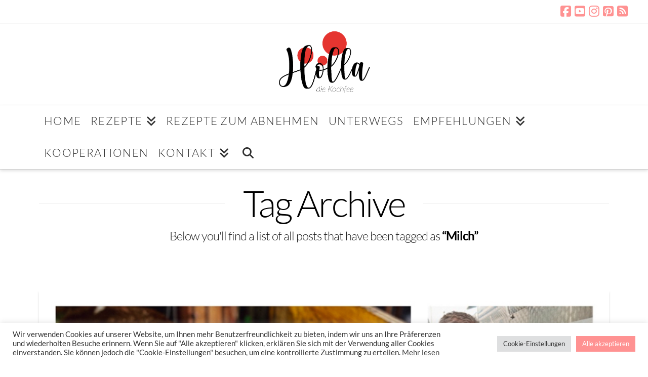

--- FILE ---
content_type: text/html; charset=UTF-8
request_url: https://www.holladiekochfee.de/tag/milch/
body_size: 20815
content:
<!DOCTYPE html><html class="no-js" lang="de"><head><meta charset="UTF-8"><meta name="viewport" content="width=device-width, initial-scale=1.0"><link rel="pingback" href="https://www.holladiekochfee.de/xmlrpc.php"><meta name='robots' content='index, follow, max-image-preview:large, max-snippet:-1, max-video-preview:-1' /><style>img:is([sizes="auto" i], [sizes^="auto," i]) { contain-intrinsic-size: 3000px 1500px }</style><title>Milch-Archiv - Holla die Kochfee</title><link rel="canonical" href="https://www.holladiekochfee.de/tag/milch/" /><meta property="og:locale" content="de_DE" /><meta property="og:type" content="article" /><meta property="og:title" content="Milch-Archiv - Holla die Kochfee" /><meta property="og:url" content="https://www.holladiekochfee.de/tag/milch/" /><meta property="og:site_name" content="Holla die Kochfee" /> <script type="application/ld+json" class="yoast-schema-graph">{"@context":"https://schema.org","@graph":[{"@type":"CollectionPage","@id":"https://www.holladiekochfee.de/tag/milch/","url":"https://www.holladiekochfee.de/tag/milch/","name":"Milch-Archiv - Holla die Kochfee","isPartOf":{"@id":"https://www.holladiekochfee.de/#website"},"primaryImageOfPage":{"@id":"https://www.holladiekochfee.de/tag/milch/#primaryimage"},"image":{"@id":"https://www.holladiekochfee.de/tag/milch/#primaryimage"},"thumbnailUrl":"https://www.holladiekochfee.de/wp-content/uploads/2022/12/UBB-Hochland-12_22-21.jpg","breadcrumb":{"@id":"https://www.holladiekochfee.de/tag/milch/#breadcrumb"},"inLanguage":"de"},{"@type":"ImageObject","inLanguage":"de","@id":"https://www.holladiekochfee.de/tag/milch/#primaryimage","url":"https://www.holladiekochfee.de/wp-content/uploads/2022/12/UBB-Hochland-12_22-21.jpg","contentUrl":"https://www.holladiekochfee.de/wp-content/uploads/2022/12/UBB-Hochland-12_22-21.jpg","width":799,"height":1200},{"@type":"BreadcrumbList","@id":"https://www.holladiekochfee.de/tag/milch/#breadcrumb","itemListElement":[{"@type":"ListItem","position":1,"name":"Startseite","item":"https://www.holladiekochfee.de/"},{"@type":"ListItem","position":2,"name":"Milch"}]},{"@type":"WebSite","@id":"https://www.holladiekochfee.de/#website","url":"https://www.holladiekochfee.de/","name":"Holla die Kochfee","description":"stressfrei genießen...","potentialAction":[{"@type":"SearchAction","target":{"@type":"EntryPoint","urlTemplate":"https://www.holladiekochfee.de/?s={search_term_string}"},"query-input":{"@type":"PropertyValueSpecification","valueRequired":true,"valueName":"search_term_string"}}],"inLanguage":"de"}]}</script> <link rel='dns-prefetch' href='//www.googletagmanager.com' /><link rel="alternate" type="application/rss+xml" title="Holla die Kochfee &raquo; Feed" href="https://www.holladiekochfee.de/feed/" /><link rel="alternate" type="application/rss+xml" title="Holla die Kochfee &raquo; Kommentar-Feed" href="https://www.holladiekochfee.de/comments/feed/" /><link rel="alternate" type="application/rss+xml" title="Holla die Kochfee &raquo; Milch Schlagwort-Feed" href="https://www.holladiekochfee.de/tag/milch/feed/" /><link id='omgf-preload-0' rel='preload' href='//www.holladiekochfee.de/wp-content/uploads/omgf/apsp-font-opensans/open-sans-normal-300.woff2?ver=1657182788' as='font' type='font/woff2' crossorigin /><link id='omgf-preload-1' rel='preload' href='//www.holladiekochfee.de/wp-content/uploads/omgf/apsp-font-opensans/open-sans-normal-400.woff2?ver=1657182788' as='font' type='font/woff2' crossorigin /><link id='omgf-preload-2' rel='preload' href='//www.holladiekochfee.de/wp-content/uploads/omgf/apsp-font-opensans/open-sans-normal-500.woff2?ver=1657182788' as='font' type='font/woff2' crossorigin /><link id='omgf-preload-3' rel='preload' href='//www.holladiekochfee.de/wp-content/uploads/omgf/apsp-font-opensans/open-sans-normal-600.woff2?ver=1657182788' as='font' type='font/woff2' crossorigin /><link id='omgf-preload-4' rel='preload' href='//www.holladiekochfee.de/wp-content/uploads/omgf/apsp-font-opensans/open-sans-normal-700.woff2?ver=1657182788' as='font' type='font/woff2' crossorigin /><link id='omgf-preload-5' rel='preload' href='//www.holladiekochfee.de/wp-content/uploads/omgf/apsp-font-opensans/open-sans-italic-300.woff2?ver=1657182788' as='font' type='font/woff2' crossorigin /><link id='omgf-preload-6' rel='preload' href='//www.holladiekochfee.de/wp-content/uploads/omgf/apsp-font-opensans/open-sans-normal-800.woff2?ver=1657182788' as='font' type='font/woff2' crossorigin /><link id='omgf-preload-7' rel='preload' href='//www.holladiekochfee.de/wp-content/uploads/omgf/apsp-font-opensans/open-sans-italic-400.woff2?ver=1657182788' as='font' type='font/woff2' crossorigin /><link id='omgf-preload-8' rel='preload' href='//www.holladiekochfee.de/wp-content/uploads/omgf/apsp-font-opensans/open-sans-italic-500.woff2?ver=1657182788' as='font' type='font/woff2' crossorigin /><link id='omgf-preload-9' rel='preload' href='//www.holladiekochfee.de/wp-content/uploads/omgf/apsp-font-opensans/open-sans-italic-700.woff2?ver=1657182788' as='font' type='font/woff2' crossorigin /><link id='omgf-preload-10' rel='preload' href='//www.holladiekochfee.de/wp-content/uploads/omgf/apsp-font-opensans/open-sans-italic-600.woff2?ver=1657182788' as='font' type='font/woff2' crossorigin /><link id='omgf-preload-11' rel='preload' href='//www.holladiekochfee.de/wp-content/uploads/omgf/apsp-font-opensans/open-sans-italic-800.woff2?ver=1657182788' as='font' type='font/woff2' crossorigin /><link id='omgf-preload-12' rel='preload' href='//www.holladiekochfee.de/wp-content/uploads/omgf/google-fonts-1/roboto-normal-100.woff2?ver=1657182788' as='font' type='font/woff2' crossorigin /><link id='omgf-preload-13' rel='preload' href='//www.holladiekochfee.de/wp-content/uploads/omgf/google-fonts-1/roboto-italic-100.woff2?ver=1657182788' as='font' type='font/woff2' crossorigin /><link id='omgf-preload-14' rel='preload' href='//www.holladiekochfee.de/wp-content/uploads/omgf/google-fonts-1/roboto-normal-300.woff2?ver=1657182788' as='font' type='font/woff2' crossorigin /><link id='omgf-preload-15' rel='preload' href='//www.holladiekochfee.de/wp-content/uploads/omgf/google-fonts-1/roboto-italic-300.woff2?ver=1657182788' as='font' type='font/woff2' crossorigin /><link id='omgf-preload-16' rel='preload' href='//www.holladiekochfee.de/wp-content/uploads/omgf/google-fonts-1/roboto-normal-400.woff2?ver=1657182788' as='font' type='font/woff2' crossorigin /><link id='omgf-preload-17' rel='preload' href='//www.holladiekochfee.de/wp-content/uploads/omgf/google-fonts-1/roboto-italic-400.woff2?ver=1657182788' as='font' type='font/woff2' crossorigin /><link id='omgf-preload-18' rel='preload' href='//www.holladiekochfee.de/wp-content/uploads/omgf/google-fonts-1/roboto-normal-500.woff2?ver=1657182788' as='font' type='font/woff2' crossorigin /><link id='omgf-preload-19' rel='preload' href='//www.holladiekochfee.de/wp-content/uploads/omgf/google-fonts-1/roboto-italic-500.woff2?ver=1657182788' as='font' type='font/woff2' crossorigin /><link id='omgf-preload-20' rel='preload' href='//www.holladiekochfee.de/wp-content/uploads/omgf/google-fonts-1/roboto-normal-700.woff2?ver=1657182788' as='font' type='font/woff2' crossorigin /><link id='omgf-preload-21' rel='preload' href='//www.holladiekochfee.de/wp-content/uploads/omgf/google-fonts-1/roboto-italic-700.woff2?ver=1657182788' as='font' type='font/woff2' crossorigin /><link id='omgf-preload-22' rel='preload' href='//www.holladiekochfee.de/wp-content/uploads/omgf/google-fonts-1/roboto-normal-900.woff2?ver=1657182788' as='font' type='font/woff2' crossorigin /><link id='omgf-preload-23' rel='preload' href='//www.holladiekochfee.de/wp-content/uploads/omgf/google-fonts-1/roboto-italic-900.woff2?ver=1657182788' as='font' type='font/woff2' crossorigin /><link id='omgf-preload-24' rel='preload' href='//www.holladiekochfee.de/wp-content/uploads/omgf/google-fonts-1/roboto-slab-normal-100.woff2?ver=1657182788' as='font' type='font/woff2' crossorigin /><link id='omgf-preload-25' rel='preload' href='//www.holladiekochfee.de/wp-content/uploads/omgf/google-fonts-1/roboto-slab-normal-200.woff2?ver=1657182788' as='font' type='font/woff2' crossorigin /><link id='omgf-preload-26' rel='preload' href='//www.holladiekochfee.de/wp-content/uploads/omgf/google-fonts-1/roboto-slab-normal-300.woff2?ver=1657182788' as='font' type='font/woff2' crossorigin /><link id='omgf-preload-27' rel='preload' href='//www.holladiekochfee.de/wp-content/uploads/omgf/google-fonts-1/roboto-slab-normal-400.woff2?ver=1657182788' as='font' type='font/woff2' crossorigin /><link id='omgf-preload-28' rel='preload' href='//www.holladiekochfee.de/wp-content/uploads/omgf/google-fonts-1/roboto-slab-normal-500.woff2?ver=1657182788' as='font' type='font/woff2' crossorigin /><link id='omgf-preload-29' rel='preload' href='//www.holladiekochfee.de/wp-content/uploads/omgf/google-fonts-1/roboto-slab-normal-600.woff2?ver=1657182788' as='font' type='font/woff2' crossorigin /><link id='omgf-preload-30' rel='preload' href='//www.holladiekochfee.de/wp-content/uploads/omgf/google-fonts-1/roboto-slab-normal-700.woff2?ver=1657182788' as='font' type='font/woff2' crossorigin /><link id='omgf-preload-31' rel='preload' href='//www.holladiekochfee.de/wp-content/uploads/omgf/google-fonts-1/roboto-slab-normal-900.woff2?ver=1657182788' as='font' type='font/woff2' crossorigin /><link id='omgf-preload-32' rel='preload' href='//www.holladiekochfee.de/wp-content/uploads/omgf/google-fonts-1/roboto-slab-normal-800.woff2?ver=1657182788' as='font' type='font/woff2' crossorigin /><link id='omgf-preload-33' rel='preload' href='//www.holladiekochfee.de/wp-content/uploads/omgf/google-fonts-1/lato-normal-100.woff2?ver=1657182788' as='font' type='font/woff2' crossorigin /><link id='omgf-preload-34' rel='preload' href='//www.holladiekochfee.de/wp-content/uploads/omgf/google-fonts-1/lato-normal-300.woff2?ver=1657182788' as='font' type='font/woff2' crossorigin /><link id='omgf-preload-35' rel='preload' href='//www.holladiekochfee.de/wp-content/uploads/omgf/google-fonts-1/lato-italic-100.woff2?ver=1657182788' as='font' type='font/woff2' crossorigin /><link id='omgf-preload-36' rel='preload' href='//www.holladiekochfee.de/wp-content/uploads/omgf/google-fonts-1/lato-italic-300.woff2?ver=1657182788' as='font' type='font/woff2' crossorigin /><link id='omgf-preload-37' rel='preload' href='//www.holladiekochfee.de/wp-content/uploads/omgf/google-fonts-1/lato-normal-400.woff2?ver=1657182788' as='font' type='font/woff2' crossorigin /><link id='omgf-preload-38' rel='preload' href='//www.holladiekochfee.de/wp-content/uploads/omgf/google-fonts-1/lato-italic-400.woff2?ver=1657182788' as='font' type='font/woff2' crossorigin /><link id='omgf-preload-39' rel='preload' href='//www.holladiekochfee.de/wp-content/uploads/omgf/google-fonts-1/lato-italic-700.woff2?ver=1657182788' as='font' type='font/woff2' crossorigin /><link id='omgf-preload-40' rel='preload' href='//www.holladiekochfee.de/wp-content/uploads/omgf/google-fonts-1/lato-normal-700.woff2?ver=1657182788' as='font' type='font/woff2' crossorigin /><link id='omgf-preload-41' rel='preload' href='//www.holladiekochfee.de/wp-content/uploads/omgf/google-fonts-1/lato-normal-900.woff2?ver=1657182788' as='font' type='font/woff2' crossorigin /><link id='omgf-preload-42' rel='preload' href='//www.holladiekochfee.de/wp-content/uploads/omgf/google-fonts-1/lato-italic-900.woff2?ver=1657182788' as='font' type='font/woff2' crossorigin /><link id='omgf-preload-43' rel='preload' href='//www.holladiekochfee.de/wp-content/uploads/omgf/google-fonts-1/clicker-script-normal-400.woff2?ver=1657182788' as='font' type='font/woff2' crossorigin /><style>.lazyload,
			.lazyloading {
				max-width: 100%;
			}</style> <script type="text/javascript">window._wpemojiSettings = {"baseUrl":"https:\/\/s.w.org\/images\/core\/emoji\/15.1.0\/72x72\/","ext":".png","svgUrl":"https:\/\/s.w.org\/images\/core\/emoji\/15.1.0\/svg\/","svgExt":".svg","source":{"concatemoji":"https:\/\/www.holladiekochfee.de\/wp-includes\/js\/wp-emoji-release.min.js"}};
/*! This file is auto-generated */
!function(i,n){var o,s,e;function c(e){try{var t={supportTests:e,timestamp:(new Date).valueOf()};sessionStorage.setItem(o,JSON.stringify(t))}catch(e){}}function p(e,t,n){e.clearRect(0,0,e.canvas.width,e.canvas.height),e.fillText(t,0,0);var t=new Uint32Array(e.getImageData(0,0,e.canvas.width,e.canvas.height).data),r=(e.clearRect(0,0,e.canvas.width,e.canvas.height),e.fillText(n,0,0),new Uint32Array(e.getImageData(0,0,e.canvas.width,e.canvas.height).data));return t.every(function(e,t){return e===r[t]})}function u(e,t,n){switch(t){case"flag":return n(e,"\ud83c\udff3\ufe0f\u200d\u26a7\ufe0f","\ud83c\udff3\ufe0f\u200b\u26a7\ufe0f")?!1:!n(e,"\ud83c\uddfa\ud83c\uddf3","\ud83c\uddfa\u200b\ud83c\uddf3")&&!n(e,"\ud83c\udff4\udb40\udc67\udb40\udc62\udb40\udc65\udb40\udc6e\udb40\udc67\udb40\udc7f","\ud83c\udff4\u200b\udb40\udc67\u200b\udb40\udc62\u200b\udb40\udc65\u200b\udb40\udc6e\u200b\udb40\udc67\u200b\udb40\udc7f");case"emoji":return!n(e,"\ud83d\udc26\u200d\ud83d\udd25","\ud83d\udc26\u200b\ud83d\udd25")}return!1}function f(e,t,n){var r="undefined"!=typeof WorkerGlobalScope&&self instanceof WorkerGlobalScope?new OffscreenCanvas(300,150):i.createElement("canvas"),a=r.getContext("2d",{willReadFrequently:!0}),o=(a.textBaseline="top",a.font="600 32px Arial",{});return e.forEach(function(e){o[e]=t(a,e,n)}),o}function t(e){var t=i.createElement("script");t.src=e,t.defer=!0,i.head.appendChild(t)}"undefined"!=typeof Promise&&(o="wpEmojiSettingsSupports",s=["flag","emoji"],n.supports={everything:!0,everythingExceptFlag:!0},e=new Promise(function(e){i.addEventListener("DOMContentLoaded",e,{once:!0})}),new Promise(function(t){var n=function(){try{var e=JSON.parse(sessionStorage.getItem(o));if("object"==typeof e&&"number"==typeof e.timestamp&&(new Date).valueOf()<e.timestamp+604800&&"object"==typeof e.supportTests)return e.supportTests}catch(e){}return null}();if(!n){if("undefined"!=typeof Worker&&"undefined"!=typeof OffscreenCanvas&&"undefined"!=typeof URL&&URL.createObjectURL&&"undefined"!=typeof Blob)try{var e="postMessage("+f.toString()+"("+[JSON.stringify(s),u.toString(),p.toString()].join(",")+"));",r=new Blob([e],{type:"text/javascript"}),a=new Worker(URL.createObjectURL(r),{name:"wpTestEmojiSupports"});return void(a.onmessage=function(e){c(n=e.data),a.terminate(),t(n)})}catch(e){}c(n=f(s,u,p))}t(n)}).then(function(e){for(var t in e)n.supports[t]=e[t],n.supports.everything=n.supports.everything&&n.supports[t],"flag"!==t&&(n.supports.everythingExceptFlag=n.supports.everythingExceptFlag&&n.supports[t]);n.supports.everythingExceptFlag=n.supports.everythingExceptFlag&&!n.supports.flag,n.DOMReady=!1,n.readyCallback=function(){n.DOMReady=!0}}).then(function(){return e}).then(function(){var e;n.supports.everything||(n.readyCallback(),(e=n.source||{}).concatemoji?t(e.concatemoji):e.wpemoji&&e.twemoji&&(t(e.twemoji),t(e.wpemoji)))}))}((window,document),window._wpemojiSettings);</script> <link rel='stylesheet' id='anwp-pg-styles-css' href='https://www.holladiekochfee.de/wp-content/plugins/anwp-post-grid-for-elementor/public/css/styles.min.css' type='text/css' media='all' /><style id='wp-emoji-styles-inline-css' type='text/css'>img.wp-smiley, img.emoji {
		display: inline !important;
		border: none !important;
		box-shadow: none !important;
		height: 1em !important;
		width: 1em !important;
		margin: 0 0.07em !important;
		vertical-align: -0.1em !important;
		background: none !important;
		padding: 0 !important;
	}</style><style id='classic-theme-styles-inline-css' type='text/css'>/*! This file is auto-generated */
.wp-block-button__link{color:#fff;background-color:#32373c;border-radius:9999px;box-shadow:none;text-decoration:none;padding:calc(.667em + 2px) calc(1.333em + 2px);font-size:1.125em}.wp-block-file__button{background:#32373c;color:#fff;text-decoration:none}</style><style id='global-styles-inline-css' type='text/css'>:root{--wp--preset--aspect-ratio--square: 1;--wp--preset--aspect-ratio--4-3: 4/3;--wp--preset--aspect-ratio--3-4: 3/4;--wp--preset--aspect-ratio--3-2: 3/2;--wp--preset--aspect-ratio--2-3: 2/3;--wp--preset--aspect-ratio--16-9: 16/9;--wp--preset--aspect-ratio--9-16: 9/16;--wp--preset--color--black: #000000;--wp--preset--color--cyan-bluish-gray: #abb8c3;--wp--preset--color--white: #ffffff;--wp--preset--color--pale-pink: #f78da7;--wp--preset--color--vivid-red: #cf2e2e;--wp--preset--color--luminous-vivid-orange: #ff6900;--wp--preset--color--luminous-vivid-amber: #fcb900;--wp--preset--color--light-green-cyan: #7bdcb5;--wp--preset--color--vivid-green-cyan: #00d084;--wp--preset--color--pale-cyan-blue: #8ed1fc;--wp--preset--color--vivid-cyan-blue: #0693e3;--wp--preset--color--vivid-purple: #9b51e0;--wp--preset--gradient--vivid-cyan-blue-to-vivid-purple: linear-gradient(135deg,rgba(6,147,227,1) 0%,rgb(155,81,224) 100%);--wp--preset--gradient--light-green-cyan-to-vivid-green-cyan: linear-gradient(135deg,rgb(122,220,180) 0%,rgb(0,208,130) 100%);--wp--preset--gradient--luminous-vivid-amber-to-luminous-vivid-orange: linear-gradient(135deg,rgba(252,185,0,1) 0%,rgba(255,105,0,1) 100%);--wp--preset--gradient--luminous-vivid-orange-to-vivid-red: linear-gradient(135deg,rgba(255,105,0,1) 0%,rgb(207,46,46) 100%);--wp--preset--gradient--very-light-gray-to-cyan-bluish-gray: linear-gradient(135deg,rgb(238,238,238) 0%,rgb(169,184,195) 100%);--wp--preset--gradient--cool-to-warm-spectrum: linear-gradient(135deg,rgb(74,234,220) 0%,rgb(151,120,209) 20%,rgb(207,42,186) 40%,rgb(238,44,130) 60%,rgb(251,105,98) 80%,rgb(254,248,76) 100%);--wp--preset--gradient--blush-light-purple: linear-gradient(135deg,rgb(255,206,236) 0%,rgb(152,150,240) 100%);--wp--preset--gradient--blush-bordeaux: linear-gradient(135deg,rgb(254,205,165) 0%,rgb(254,45,45) 50%,rgb(107,0,62) 100%);--wp--preset--gradient--luminous-dusk: linear-gradient(135deg,rgb(255,203,112) 0%,rgb(199,81,192) 50%,rgb(65,88,208) 100%);--wp--preset--gradient--pale-ocean: linear-gradient(135deg,rgb(255,245,203) 0%,rgb(182,227,212) 50%,rgb(51,167,181) 100%);--wp--preset--gradient--electric-grass: linear-gradient(135deg,rgb(202,248,128) 0%,rgb(113,206,126) 100%);--wp--preset--gradient--midnight: linear-gradient(135deg,rgb(2,3,129) 0%,rgb(40,116,252) 100%);--wp--preset--font-size--small: 13px;--wp--preset--font-size--medium: 20px;--wp--preset--font-size--large: 36px;--wp--preset--font-size--x-large: 42px;--wp--preset--spacing--20: 0.44rem;--wp--preset--spacing--30: 0.67rem;--wp--preset--spacing--40: 1rem;--wp--preset--spacing--50: 1.5rem;--wp--preset--spacing--60: 2.25rem;--wp--preset--spacing--70: 3.38rem;--wp--preset--spacing--80: 5.06rem;--wp--preset--shadow--natural: 6px 6px 9px rgba(0, 0, 0, 0.2);--wp--preset--shadow--deep: 12px 12px 50px rgba(0, 0, 0, 0.4);--wp--preset--shadow--sharp: 6px 6px 0px rgba(0, 0, 0, 0.2);--wp--preset--shadow--outlined: 6px 6px 0px -3px rgba(255, 255, 255, 1), 6px 6px rgba(0, 0, 0, 1);--wp--preset--shadow--crisp: 6px 6px 0px rgba(0, 0, 0, 1);}:where(.is-layout-flex){gap: 0.5em;}:where(.is-layout-grid){gap: 0.5em;}body .is-layout-flex{display: flex;}.is-layout-flex{flex-wrap: wrap;align-items: center;}.is-layout-flex > :is(*, div){margin: 0;}body .is-layout-grid{display: grid;}.is-layout-grid > :is(*, div){margin: 0;}:where(.wp-block-columns.is-layout-flex){gap: 2em;}:where(.wp-block-columns.is-layout-grid){gap: 2em;}:where(.wp-block-post-template.is-layout-flex){gap: 1.25em;}:where(.wp-block-post-template.is-layout-grid){gap: 1.25em;}.has-black-color{color: var(--wp--preset--color--black) !important;}.has-cyan-bluish-gray-color{color: var(--wp--preset--color--cyan-bluish-gray) !important;}.has-white-color{color: var(--wp--preset--color--white) !important;}.has-pale-pink-color{color: var(--wp--preset--color--pale-pink) !important;}.has-vivid-red-color{color: var(--wp--preset--color--vivid-red) !important;}.has-luminous-vivid-orange-color{color: var(--wp--preset--color--luminous-vivid-orange) !important;}.has-luminous-vivid-amber-color{color: var(--wp--preset--color--luminous-vivid-amber) !important;}.has-light-green-cyan-color{color: var(--wp--preset--color--light-green-cyan) !important;}.has-vivid-green-cyan-color{color: var(--wp--preset--color--vivid-green-cyan) !important;}.has-pale-cyan-blue-color{color: var(--wp--preset--color--pale-cyan-blue) !important;}.has-vivid-cyan-blue-color{color: var(--wp--preset--color--vivid-cyan-blue) !important;}.has-vivid-purple-color{color: var(--wp--preset--color--vivid-purple) !important;}.has-black-background-color{background-color: var(--wp--preset--color--black) !important;}.has-cyan-bluish-gray-background-color{background-color: var(--wp--preset--color--cyan-bluish-gray) !important;}.has-white-background-color{background-color: var(--wp--preset--color--white) !important;}.has-pale-pink-background-color{background-color: var(--wp--preset--color--pale-pink) !important;}.has-vivid-red-background-color{background-color: var(--wp--preset--color--vivid-red) !important;}.has-luminous-vivid-orange-background-color{background-color: var(--wp--preset--color--luminous-vivid-orange) !important;}.has-luminous-vivid-amber-background-color{background-color: var(--wp--preset--color--luminous-vivid-amber) !important;}.has-light-green-cyan-background-color{background-color: var(--wp--preset--color--light-green-cyan) !important;}.has-vivid-green-cyan-background-color{background-color: var(--wp--preset--color--vivid-green-cyan) !important;}.has-pale-cyan-blue-background-color{background-color: var(--wp--preset--color--pale-cyan-blue) !important;}.has-vivid-cyan-blue-background-color{background-color: var(--wp--preset--color--vivid-cyan-blue) !important;}.has-vivid-purple-background-color{background-color: var(--wp--preset--color--vivid-purple) !important;}.has-black-border-color{border-color: var(--wp--preset--color--black) !important;}.has-cyan-bluish-gray-border-color{border-color: var(--wp--preset--color--cyan-bluish-gray) !important;}.has-white-border-color{border-color: var(--wp--preset--color--white) !important;}.has-pale-pink-border-color{border-color: var(--wp--preset--color--pale-pink) !important;}.has-vivid-red-border-color{border-color: var(--wp--preset--color--vivid-red) !important;}.has-luminous-vivid-orange-border-color{border-color: var(--wp--preset--color--luminous-vivid-orange) !important;}.has-luminous-vivid-amber-border-color{border-color: var(--wp--preset--color--luminous-vivid-amber) !important;}.has-light-green-cyan-border-color{border-color: var(--wp--preset--color--light-green-cyan) !important;}.has-vivid-green-cyan-border-color{border-color: var(--wp--preset--color--vivid-green-cyan) !important;}.has-pale-cyan-blue-border-color{border-color: var(--wp--preset--color--pale-cyan-blue) !important;}.has-vivid-cyan-blue-border-color{border-color: var(--wp--preset--color--vivid-cyan-blue) !important;}.has-vivid-purple-border-color{border-color: var(--wp--preset--color--vivid-purple) !important;}.has-vivid-cyan-blue-to-vivid-purple-gradient-background{background: var(--wp--preset--gradient--vivid-cyan-blue-to-vivid-purple) !important;}.has-light-green-cyan-to-vivid-green-cyan-gradient-background{background: var(--wp--preset--gradient--light-green-cyan-to-vivid-green-cyan) !important;}.has-luminous-vivid-amber-to-luminous-vivid-orange-gradient-background{background: var(--wp--preset--gradient--luminous-vivid-amber-to-luminous-vivid-orange) !important;}.has-luminous-vivid-orange-to-vivid-red-gradient-background{background: var(--wp--preset--gradient--luminous-vivid-orange-to-vivid-red) !important;}.has-very-light-gray-to-cyan-bluish-gray-gradient-background{background: var(--wp--preset--gradient--very-light-gray-to-cyan-bluish-gray) !important;}.has-cool-to-warm-spectrum-gradient-background{background: var(--wp--preset--gradient--cool-to-warm-spectrum) !important;}.has-blush-light-purple-gradient-background{background: var(--wp--preset--gradient--blush-light-purple) !important;}.has-blush-bordeaux-gradient-background{background: var(--wp--preset--gradient--blush-bordeaux) !important;}.has-luminous-dusk-gradient-background{background: var(--wp--preset--gradient--luminous-dusk) !important;}.has-pale-ocean-gradient-background{background: var(--wp--preset--gradient--pale-ocean) !important;}.has-electric-grass-gradient-background{background: var(--wp--preset--gradient--electric-grass) !important;}.has-midnight-gradient-background{background: var(--wp--preset--gradient--midnight) !important;}.has-small-font-size{font-size: var(--wp--preset--font-size--small) !important;}.has-medium-font-size{font-size: var(--wp--preset--font-size--medium) !important;}.has-large-font-size{font-size: var(--wp--preset--font-size--large) !important;}.has-x-large-font-size{font-size: var(--wp--preset--font-size--x-large) !important;}
:where(.wp-block-post-template.is-layout-flex){gap: 1.25em;}:where(.wp-block-post-template.is-layout-grid){gap: 1.25em;}
:where(.wp-block-columns.is-layout-flex){gap: 2em;}:where(.wp-block-columns.is-layout-grid){gap: 2em;}
:root :where(.wp-block-pullquote){font-size: 1.5em;line-height: 1.6;}</style><link rel='stylesheet' id='cookie-law-info-css' href='https://www.holladiekochfee.de/wp-content/plugins/cookie-law-info/legacy/public/css/cookie-law-info-public.css' type='text/css' media='all' /><link rel='stylesheet' id='cookie-law-info-gdpr-css' href='https://www.holladiekochfee.de/wp-content/plugins/cookie-law-info/legacy/public/css/cookie-law-info-gdpr.css' type='text/css' media='all' /><link rel='stylesheet' id='pinsavepinterest-style-css' href='https://www.holladiekochfee.de/wp-content/plugins/simple-pin-it-for-pinterest/style.css' type='text/css' media='all' /><link rel='stylesheet' id='x-stack-css' href='https://www.holladiekochfee.de/wp-content/themes/x/framework/dist/css/site/stacks/integrity-light.css' type='text/css' media='all' /><link rel='stylesheet' id='elementor-frontend-css' href='https://www.holladiekochfee.de/wp-content/plugins/elementor/assets/css/frontend.min.css' type='text/css' media='all' /><link rel='stylesheet' id='eael-general-css' href='https://www.holladiekochfee.de/wp-content/plugins/essential-addons-for-elementor-lite/assets/front-end/css/view/general.min.css' type='text/css' media='all' /><style id='cs-inline-css' type='text/css'>@media (min-width:1200px){.x-hide-xl{display:none !important;}}@media (min-width:979px) and (max-width:1199px){.x-hide-lg{display:none !important;}}@media (min-width:767px) and (max-width:978px){.x-hide-md{display:none !important;}}@media (min-width:480px) and (max-width:766px){.x-hide-sm{display:none !important;}}@media (max-width:479px){.x-hide-xs{display:none !important;}} a,h1 a:hover,h2 a:hover,h3 a:hover,h4 a:hover,h5 a:hover,h6 a:hover,.x-breadcrumb-wrap a:hover,.widget ul li a:hover,.widget ol li a:hover,.widget.widget_text ul li a,.widget.widget_text ol li a,.widget_nav_menu .current-menu-item > a,.x-accordion-heading .x-accordion-toggle:hover,.x-comment-author a:hover,.x-comment-time:hover,.x-recent-posts a:hover .h-recent-posts{color:rgb(255,146,146);}a:hover,.widget.widget_text ul li a:hover,.widget.widget_text ol li a:hover,.x-twitter-widget ul li a:hover{color:rgb(237,67,67);}.rev_slider_wrapper,a.x-img-thumbnail:hover,.x-slider-container.below,.page-template-template-blank-3-php .x-slider-container.above,.page-template-template-blank-6-php .x-slider-container.above{border-color:rgb(255,146,146);}.entry-thumb:before,.x-pagination span.current,.woocommerce-pagination span[aria-current],.flex-direction-nav a,.flex-control-nav a:hover,.flex-control-nav a.flex-active,.mejs-time-current,.x-dropcap,.x-skill-bar .bar,.x-pricing-column.featured h2,.h-comments-title small,.x-entry-share .x-share:hover,.x-highlight,.x-recent-posts .x-recent-posts-img:after{background-color:rgb(255,146,146);}.x-nav-tabs > .active > a,.x-nav-tabs > .active > a:hover{box-shadow:inset 0 3px 0 0 rgb(255,146,146);}.x-main{width:calc(72% - 2.463055%);}.x-sidebar{width:calc(100% - 2.463055% - 72%);}.x-comment-author,.x-comment-time,.comment-form-author label,.comment-form-email label,.comment-form-url label,.comment-form-rating label,.comment-form-comment label,.widget_calendar #wp-calendar caption,.widget.widget_rss li .rsswidget{font-family:"Lato",sans-serif;font-weight:200;}.p-landmark-sub,.p-meta,input,button,select,textarea{font-family:"Lato",sans-serif;}.widget ul li a,.widget ol li a,.x-comment-time{color:rgb(31,31,31);}.widget_text ol li a,.widget_text ul li a{color:rgb(255,146,146);}.widget_text ol li a:hover,.widget_text ul li a:hover{color:rgb(237,67,67);}.comment-form-author label,.comment-form-email label,.comment-form-url label,.comment-form-rating label,.comment-form-comment label,.widget_calendar #wp-calendar th,.p-landmark-sub strong,.widget_tag_cloud .tagcloud a:hover,.widget_tag_cloud .tagcloud a:active,.entry-footer a:hover,.entry-footer a:active,.x-breadcrumbs .current,.x-comment-author,.x-comment-author a{color:#000000;}.widget_calendar #wp-calendar th{border-color:#000000;}.h-feature-headline span i{background-color:#000000;}@media (max-width:978.98px){}html{font-size:18px;}@media (min-width:479px){html{font-size:18px;}}@media (min-width:766px){html{font-size:18px;}}@media (min-width:978px){html{font-size:18px;}}@media (min-width:1199px){html{font-size:18px;}}body{font-style:normal;font-weight:300;color:rgb(31,31,31);background-color:#ffffff;}.w-b{font-weight:300 !important;}h1,h2,h3,h4,h5,h6,.h1,.h2,.h3,.h4,.h5,.h6{font-family:"Lato",sans-serif;font-style:normal;font-weight:200;}h1,.h1{letter-spacing:-0.014em;}h2,.h2{letter-spacing:-0.019em;}h3,.h3{letter-spacing:-0.024em;}h4,.h4{letter-spacing:-0.032em;}h5,.h5{letter-spacing:-0.037em;}h6,.h6{letter-spacing:-0.056em;}.w-h{font-weight:200 !important;}.x-container.width{width:88%;}.x-container.max{max-width:1200px;}.x-bar-content.x-container.width{flex-basis:88%;}.x-main.full{float:none;clear:both;display:block;width:auto;}@media (max-width:978.98px){.x-main.full,.x-main.left,.x-main.right,.x-sidebar.left,.x-sidebar.right{float:none;display:block;width:auto !important;}}.entry-header,.entry-content{font-size:1rem;}body,input,button,select,textarea{font-family:"Lato",sans-serif;}h1,h2,h3,h4,h5,h6,.h1,.h2,.h3,.h4,.h5,.h6,h1 a,h2 a,h3 a,h4 a,h5 a,h6 a,.h1 a,.h2 a,.h3 a,.h4 a,.h5 a,.h6 a,blockquote{color:#000000;}.cfc-h-tx{color:#000000 !important;}.cfc-h-bd{border-color:#000000 !important;}.cfc-h-bg{background-color:#000000 !important;}.cfc-b-tx{color:rgb(31,31,31) !important;}.cfc-b-bd{border-color:rgb(31,31,31) !important;}.cfc-b-bg{background-color:rgb(31,31,31) !important;}.x-btn,.button,[type="submit"]{color:#ffffff;border-color:transparent;background-color:#ba4e4e;text-shadow:0 0.075em 0.075em rgba(0,0,0,0.5);border-radius:0.25em;padding:0.429em 1.143em 0.643em;font-size:14px;}.x-btn:hover,.button:hover,[type="submit"]:hover{color:#ffffff;border-color:transparent;background-color:#d88282;text-shadow:0 0.075em 0.075em rgba(0,0,0,0.5);}.x-btn.x-btn-real,.x-btn.x-btn-real:hover{margin-bottom:0.25em;text-shadow:0 0.075em 0.075em rgba(0,0,0,0.65);}.x-btn.x-btn-real{box-shadow:0 0.25em 0 0 #a71000,0 4px 9px rgba(0,0,0,0.75);}.x-btn.x-btn-real:hover{box-shadow:0 0.25em 0 0 #a71000,0 4px 9px rgba(0,0,0,0.75);}.x-btn.x-btn-flat,.x-btn.x-btn-flat:hover{margin-bottom:0;text-shadow:0 0.075em 0.075em rgba(0,0,0,0.65);box-shadow:none;}.x-btn.x-btn-transparent,.x-btn.x-btn-transparent:hover{margin-bottom:0;border-width:3px;text-shadow:none;text-transform:uppercase;background-color:transparent;box-shadow:none;}.h-widget:before,.x-flickr-widget .h-widget:before,.x-dribbble-widget .h-widget:before{position:relative;font-weight:normal;font-style:normal;line-height:1;text-decoration:inherit;-webkit-font-smoothing:antialiased;speak:none;}.h-widget:before{padding-right:0.4em;font-family:"fontawesome";}.x-flickr-widget .h-widget:before,.x-dribbble-widget .h-widget:before{top:0.025em;padding-right:0.35em;font-family:"foundationsocial";font-size:0.785em;}.widget_archive .h-widget:before{content:"\f303";top:-0.045em;font-size:0.925em;}.widget_calendar .h-widget:before{content:"\f073";top:-0.0825em;font-size:0.85em;}.widget_categories .h-widget:before,.widget_product_categories .h-widget:before{content:"\f02e";font-size:0.95em;}.widget_nav_menu .h-widget:before,.widget_layered_nav .h-widget:before{content:"\f0c9";}.widget_meta .h-widget:before{content:"\f0fe";top:-0.065em;font-size:0.895em;}.widget_pages .h-widget:before{font-family:"FontAwesomeRegular";content:"\f15c";top:-0.065em;font-size:0.85em;}.widget_recent_reviews .h-widget:before,.widget_recent_comments .h-widget:before{content:"\f086";top:-0.065em;font-size:0.895em;}.widget_recent_entries .h-widget:before{content:"\f02d";top:-0.045em;font-size:0.875em;}.widget_rss .h-widget:before{content:"\f09e";padding-right:0.2em;}.widget_search .h-widget:before,.widget_product_search .h-widget:before{content:"\f0a4";top:-0.075em;font-size:0.85em;}.widget_tag_cloud .h-widget:before,.widget_product_tag_cloud .h-widget:before{content:"\f02c";font-size:0.925em;}.widget_text .h-widget:before{content:"\f054";padding-right:0.4em;font-size:0.925em;}.x-dribbble-widget .h-widget:before{content:"\f009";}.x-flickr-widget .h-widget:before{content:"\f010";padding-right:0.35em;}.widget_best_sellers .h-widget:before{content:"\f091";top:-0.0975em;font-size:0.815em;}.widget_shopping_cart .h-widget:before{content:"\f07a";top:-0.05em;font-size:0.945em;}.widget_products .h-widget:before{content:"\f0f2";top:-0.05em;font-size:0.945em;}.widget_featured_products .h-widget:before{content:"\f0a3";}.widget_layered_nav_filters .h-widget:before{content:"\f046";top:1px;}.widget_onsale .h-widget:before{content:"\f02b";font-size:0.925em;}.widget_price_filter .h-widget:before{content:"\f0d6";font-size:1.025em;}.widget_random_products .h-widget:before{content:"\f074";font-size:0.925em;}.widget_recently_viewed_products .h-widget:before{content:"\f06e";}.widget_recent_products .h-widget:before{content:"\f08d";top:-0.035em;font-size:0.9em;}.widget_top_rated_products .h-widget:before{content:"\f075";top:-0.145em;font-size:0.885em;}.x-topbar .p-info a:hover,.x-widgetbar .widget ul li a:hover{color:rgb(255,146,146);}.x-topbar .p-info,.x-topbar .p-info a,.x-navbar .desktop .x-nav > li > a,.x-navbar .desktop .sub-menu a,.x-navbar .mobile .x-nav li > a,.x-breadcrumb-wrap a,.x-breadcrumbs .delimiter{color:rgb(48,48,48);}.x-navbar .desktop .x-nav > li > a:hover,.x-navbar .desktop .x-nav > .x-active > a,.x-navbar .desktop .x-nav > .current-menu-item > a,.x-navbar .desktop .sub-menu a:hover,.x-navbar .desktop .sub-menu .x-active > a,.x-navbar .desktop .sub-menu .current-menu-item > a,.x-navbar .desktop .x-nav .x-megamenu > .sub-menu > li > a,.x-navbar .mobile .x-nav li > a:hover,.x-navbar .mobile .x-nav .x-active > a,.x-navbar .mobile .x-nav .current-menu-item > a{color:rgb(255,146,146);}.x-navbar .desktop .x-nav > li > a:hover,.x-navbar .desktop .x-nav > .x-active > a,.x-navbar .desktop .x-nav > .current-menu-item > a{box-shadow:inset 0 4px 0 0 rgb(255,146,146);}.x-navbar .desktop .x-nav > li > a{height:63px;padding-top:20px;}.x-navbar-fixed-top-active .x-navbar-wrap{margin-bottom:1px;}.x-navbar .desktop .x-nav > li ul{top:calc(63px - 15px);}@media (max-width:979px){.x-navbar-fixed-top-active .x-navbar-wrap{margin-bottom:0;}}body.x-navbar-fixed-top-active .x-navbar-wrap{height:63px;}.x-navbar-inner{min-height:63px;}.x-logobar-inner{padding-top:10px;padding-bottom:10px;}.x-brand{font-family:"Lato",sans-serif;font-size:54px;font-style:normal;font-weight:400;letter-spacing:-0.056em;color:#272727;}.x-brand:hover,.x-brand:focus{color:#272727;}.x-brand img{width:calc(400px / 2);}.x-navbar .x-nav-wrap .x-nav > li > a{font-family:"Lato",sans-serif;font-style:normal;font-weight:200;letter-spacing:0.060em;text-transform:uppercase;}.x-navbar .desktop .x-nav > li > a{font-size:22px;}.x-navbar .desktop .x-nav > li > a:not(.x-btn-navbar-woocommerce){padding-left:10px;padding-right:10px;}.x-navbar .desktop .x-nav > li > a > span{margin-right:-0.060em;}.x-btn-navbar{margin-top:24px;}.x-btn-navbar,.x-btn-navbar.collapsed{font-size:24px;}@media (max-width:979px){body.x-navbar-fixed-top-active .x-navbar-wrap{height:auto;}.x-widgetbar{left:0;right:0;}}.bg .mejs-container,.x-video .mejs-container{position:unset !important;} @font-face{font-family:'FontAwesomePro';font-style:normal;font-weight:900;font-display:block;src:url('https://www.holladiekochfee.de/wp-content/plugins/cornerstone/assets/fonts/fa-solid-900.woff2?ver=6.7.2') format('woff2'),url('https://www.holladiekochfee.de/wp-content/plugins/cornerstone/assets/fonts/fa-solid-900.ttf?ver=6.7.2') format('truetype');}[data-x-fa-pro-icon]{font-family:"FontAwesomePro" !important;}[data-x-fa-pro-icon]:before{content:attr(data-x-fa-pro-icon);}[data-x-icon],[data-x-icon-o],[data-x-icon-l],[data-x-icon-s],[data-x-icon-b],[data-x-icon-sr],[data-x-icon-ss],[data-x-icon-sl],[data-x-fa-pro-icon],[class*="cs-fa-"]{display:inline-flex;font-style:normal;font-weight:400;text-decoration:inherit;text-rendering:auto;-webkit-font-smoothing:antialiased;-moz-osx-font-smoothing:grayscale;}[data-x-icon].left,[data-x-icon-o].left,[data-x-icon-l].left,[data-x-icon-s].left,[data-x-icon-b].left,[data-x-icon-sr].left,[data-x-icon-ss].left,[data-x-icon-sl].left,[data-x-fa-pro-icon].left,[class*="cs-fa-"].left{margin-right:0.5em;}[data-x-icon].right,[data-x-icon-o].right,[data-x-icon-l].right,[data-x-icon-s].right,[data-x-icon-b].right,[data-x-icon-sr].right,[data-x-icon-ss].right,[data-x-icon-sl].right,[data-x-fa-pro-icon].right,[class*="cs-fa-"].right{margin-left:0.5em;}[data-x-icon]:before,[data-x-icon-o]:before,[data-x-icon-l]:before,[data-x-icon-s]:before,[data-x-icon-b]:before,[data-x-icon-sr]:before,[data-x-icon-ss]:before,[data-x-icon-sl]:before,[data-x-fa-pro-icon]:before,[class*="cs-fa-"]:before{line-height:1;}@font-face{font-family:'FontAwesome';font-style:normal;font-weight:900;font-display:block;src:url('https://www.holladiekochfee.de/wp-content/plugins/cornerstone/assets/fonts/fa-solid-900.woff2?ver=6.7.2') format('woff2'),url('https://www.holladiekochfee.de/wp-content/plugins/cornerstone/assets/fonts/fa-solid-900.ttf?ver=6.7.2') format('truetype');}[data-x-icon],[data-x-icon-s],[data-x-icon][class*="cs-fa-"]{font-family:"FontAwesome" !important;font-weight:900;}[data-x-icon]:before,[data-x-icon][class*="cs-fa-"]:before{content:attr(data-x-icon);}[data-x-icon-s]:before{content:attr(data-x-icon-s);}@font-face{font-family:'FontAwesomeRegular';font-style:normal;font-weight:400;font-display:block;src:url('https://www.holladiekochfee.de/wp-content/plugins/cornerstone/assets/fonts/fa-regular-400.woff2?ver=6.7.2') format('woff2'),url('https://www.holladiekochfee.de/wp-content/plugins/cornerstone/assets/fonts/fa-regular-400.ttf?ver=6.7.2') format('truetype');}@font-face{font-family:'FontAwesomePro';font-style:normal;font-weight:400;font-display:block;src:url('https://www.holladiekochfee.de/wp-content/plugins/cornerstone/assets/fonts/fa-regular-400.woff2?ver=6.7.2') format('woff2'),url('https://www.holladiekochfee.de/wp-content/plugins/cornerstone/assets/fonts/fa-regular-400.ttf?ver=6.7.2') format('truetype');}[data-x-icon-o]{font-family:"FontAwesomeRegular" !important;}[data-x-icon-o]:before{content:attr(data-x-icon-o);}@font-face{font-family:'FontAwesomeLight';font-style:normal;font-weight:300;font-display:block;src:url('https://www.holladiekochfee.de/wp-content/plugins/cornerstone/assets/fonts/fa-light-300.woff2?ver=6.7.2') format('woff2'),url('https://www.holladiekochfee.de/wp-content/plugins/cornerstone/assets/fonts/fa-light-300.ttf?ver=6.7.2') format('truetype');}@font-face{font-family:'FontAwesomePro';font-style:normal;font-weight:300;font-display:block;src:url('https://www.holladiekochfee.de/wp-content/plugins/cornerstone/assets/fonts/fa-light-300.woff2?ver=6.7.2') format('woff2'),url('https://www.holladiekochfee.de/wp-content/plugins/cornerstone/assets/fonts/fa-light-300.ttf?ver=6.7.2') format('truetype');}[data-x-icon-l]{font-family:"FontAwesomeLight" !important;font-weight:300;}[data-x-icon-l]:before{content:attr(data-x-icon-l);}@font-face{font-family:'FontAwesomeBrands';font-style:normal;font-weight:normal;font-display:block;src:url('https://www.holladiekochfee.de/wp-content/plugins/cornerstone/assets/fonts/fa-brands-400.woff2?ver=6.7.2') format('woff2'),url('https://www.holladiekochfee.de/wp-content/plugins/cornerstone/assets/fonts/fa-brands-400.ttf?ver=6.7.2') format('truetype');}[data-x-icon-b]{font-family:"FontAwesomeBrands" !important;}[data-x-icon-b]:before{content:attr(data-x-icon-b);}.widget.widget_rss li .rsswidget:before{content:"\f35d";padding-right:0.4em;font-family:"FontAwesome";}</style><script type="text/javascript" src="https://www.holladiekochfee.de/wp-includes/js/jquery/jquery.min.js" id="jquery-core-js"></script> <script type="text/javascript" src="https://www.holladiekochfee.de/wp-includes/js/jquery/jquery-migrate.min.js" id="jquery-migrate-js"></script> <script type="text/javascript" id="cookie-law-info-js-extra">var Cli_Data = {"nn_cookie_ids":["CookieLawInfoConsent","cookielawinfo-checkbox-advertisement","_ga","_gid","_gat_gtag_UA_54699474_1"],"cookielist":[],"non_necessary_cookies":{"necessary":["CookieLawInfoConsent"],"analytics":["_ga","_gid","_gat_gtag_UA_54699474_1","srp"]},"ccpaEnabled":"","ccpaRegionBased":"","ccpaBarEnabled":"","strictlyEnabled":["necessary","obligatoire"],"ccpaType":"gdpr","js_blocking":"1","custom_integration":"","triggerDomRefresh":"","secure_cookies":""};
var cli_cookiebar_settings = {"animate_speed_hide":"500","animate_speed_show":"500","background":"#FFF","border":"#b1a6a6c2","border_on":"","button_1_button_colour":"#61a229","button_1_button_hover":"#4e8221","button_1_link_colour":"#fff","button_1_as_button":"1","button_1_new_win":"","button_2_button_colour":"#333","button_2_button_hover":"#292929","button_2_link_colour":"#444","button_2_as_button":"","button_2_hidebar":"","button_3_button_colour":"#dedfe0","button_3_button_hover":"#b2b2b3","button_3_link_colour":"#333333","button_3_as_button":"1","button_3_new_win":"","button_4_button_colour":"#dedfe0","button_4_button_hover":"#b2b2b3","button_4_link_colour":"#333333","button_4_as_button":"1","button_7_button_colour":"#ff9292","button_7_button_hover":"#cc7575","button_7_link_colour":"#fff","button_7_as_button":"1","button_7_new_win":"","font_family":"inherit","header_fix":"","notify_animate_hide":"1","notify_animate_show":"","notify_div_id":"#cookie-law-info-bar","notify_position_horizontal":"right","notify_position_vertical":"bottom","scroll_close":"","scroll_close_reload":"","accept_close_reload":"","reject_close_reload":"","showagain_tab":"","showagain_background":"#fff","showagain_border":"#000","showagain_div_id":"#cookie-law-info-again","showagain_x_position":"100px","text":"#333333","show_once_yn":"","show_once":"10000","logging_on":"","as_popup":"","popup_overlay":"1","bar_heading_text":"","cookie_bar_as":"banner","popup_showagain_position":"bottom-right","widget_position":"left"};
var log_object = {"ajax_url":"https:\/\/www.holladiekochfee.de\/wp-admin\/admin-ajax.php"};</script> <script type="text/javascript" src="https://www.holladiekochfee.de/wp-content/plugins/cookie-law-info/legacy/public/js/cookie-law-info-public.js" id="cookie-law-info-js"></script> 
 <script type="text/javascript" src="https://www.googletagmanager.com/gtag/js?id=GT-NNXSG9M" id="google_gtagjs-js" async></script> <script type="text/javascript" id="google_gtagjs-js-after">window.dataLayer = window.dataLayer || [];function gtag(){dataLayer.push(arguments);}
gtag("set","linker",{"domains":["www.holladiekochfee.de"]});
gtag("js", new Date());
gtag("set", "developer_id.dZTNiMT", true);
gtag("config", "GT-NNXSG9M");</script> <link rel="https://api.w.org/" href="https://www.holladiekochfee.de/wp-json/" /><link rel="alternate" title="JSON" type="application/json" href="https://www.holladiekochfee.de/wp-json/wp/v2/tags/3167" /><meta name="generator" content="Site Kit by Google 1.166.0" /> <script>document.documentElement.className = document.documentElement.className.replace('no-js', 'js');</script> <style>.no-js img.lazyload {
				display: none;
			}

			figure.wp-block-image img.lazyloading {
				min-width: 150px;
			}

			.lazyload,
			.lazyloading {
				--smush-placeholder-width: 100px;
				--smush-placeholder-aspect-ratio: 1/1;
				width: var(--smush-image-width, var(--smush-placeholder-width)) !important;
				aspect-ratio: var(--smush-image-aspect-ratio, var(--smush-placeholder-aspect-ratio)) !important;
			}

						.lazyload, .lazyloading {
				opacity: 0;
			}

			.lazyloaded {
				opacity: 1;
				transition: opacity 400ms;
				transition-delay: 0ms;
			}</style><meta name="generator" content="Elementor 3.33.1; features: additional_custom_breakpoints; settings: css_print_method-external, google_font-enabled, font_display-auto"><style>.e-con.e-parent:nth-of-type(n+4):not(.e-lazyloaded):not(.e-no-lazyload),
				.e-con.e-parent:nth-of-type(n+4):not(.e-lazyloaded):not(.e-no-lazyload) * {
					background-image: none !important;
				}
				@media screen and (max-height: 1024px) {
					.e-con.e-parent:nth-of-type(n+3):not(.e-lazyloaded):not(.e-no-lazyload),
					.e-con.e-parent:nth-of-type(n+3):not(.e-lazyloaded):not(.e-no-lazyload) * {
						background-image: none !important;
					}
				}
				@media screen and (max-height: 640px) {
					.e-con.e-parent:nth-of-type(n+2):not(.e-lazyloaded):not(.e-no-lazyload),
					.e-con.e-parent:nth-of-type(n+2):not(.e-lazyloaded):not(.e-no-lazyload) * {
						background-image: none !important;
					}
				}</style><link rel="icon" href="https://www.holladiekochfee.de/wp-content/uploads/2022/01/cropped-Holla_logo_2022_favicon-e1643204885759-32x32.png" sizes="32x32" /><link rel="icon" href="https://www.holladiekochfee.de/wp-content/uploads/2022/01/cropped-Holla_logo_2022_favicon-e1643204885759-192x192.png" sizes="192x192" /><link rel="apple-touch-icon" href="https://www.holladiekochfee.de/wp-content/uploads/2022/01/cropped-Holla_logo_2022_favicon-e1643204885759-180x180.png" /><meta name="msapplication-TileImage" content="https://www.holladiekochfee.de/wp-content/uploads/2022/01/cropped-Holla_logo_2022_favicon-e1643204885759-270x270.png" /><style type="text/css" id="wp-custom-css">/*Content Bereich - Abstand zum Menü*/
.x-container.offset {margin-top:90px}

/*Menü Breite*/
.x-container.max {max-width: 95vw;}

/*Top Footer ausblenden*/
.x-colophon.top {display:none}
.x-topbar,.x-logobar{border-color:grey}


/*Top Bar - Mobile Socials ausblenden*/
@media only screen and (max-width: 680px) {.x-topbar-inner > div:nth-child(2) {display:none}}

/*Top Bar Position | Größe*/
.x-topbar-inner {width:100% !important;max-width:1200px !important;}
!important;border:none}

/*Mobile Burger - Schatten*/
#x-btn-navbar {box-shadow:none !important;background-color:transparent}

/*Mobile Burger - Farben | Abstand*/
.x-btn-navbar.collapsed {color:rgb(31, 31, 31) !important}
.x-btn-navbar {color:#c0081f !important;margin:6px;}

/*Load More Landingpage Cheesecake*/ #eael-load-more-btn-c8d8d2b {border-radius:50px}

/*Social Icons Portrait*/
.eael-team-member-social-profiles {margin-top:-25px !important}


/*Recent Posts Padding*/
.elementor-element-d401fef > div:nth-child(1) {padding:0px !important}


/*Recent Posts Mobile*/
 @media only screen and (max-width: 650px) {
	 .anwp-col-12 {max-width:50% !important;font-size:14px !important;}}

/*2Spaltige Posts*/
@media only screen and (min-width: 651px) {
.spalte {
	display:inline-block;width:49.2%;margin:0px 5px 15px 0px}}
@media only screen and (max-width: 650px) {
	.spalte {margin:0px 0px 20px 0px}}

/*Newsletter*/
.mc4wp-form-fields {font-size:14px;text-align:center}
.mc4wp-form-fields > p:nth-child(1) > input:nth-child(3) {background-color:#f16363;border-radius:25px;padding: 12px 20px 12px 20px;text-shadow:none;font-weight:600 !important;}

/*Footer Text*/
.x-colophon-content > h1:nth-child(1) {margin-top:-20px}

/*Menüschrift mobil*/
@media only screen and (max-width: 650px) {.x-navbar .x-nav-wrap .x-nav > li > a {font-weight:400}}
	
/*Einzelkategorien Abstand oben*/
	.h-landmark {margin-top:60px !important}


/*Worttrennung H2*/
h1,h2,.elementor-heading-title {word-break:break-word !important;}

@media only screen and (max-width: 650px) {h1,h2,.elementor-heading-title  {font-size:1.5em !important}}</style><link rel="stylesheet" href="//www.holladiekochfee.de/wp-content/uploads/omgf/omgf-stylesheet-110/omgf-stylesheet-110.css?ver=1657182788" type="text/css" media="all" crossorigin="anonymous" data-x-google-fonts/></head><body class="archive tag tag-milch tag-3167 wp-theme-x theme--x x-integrity x-integrity-light x-full-width-layout-active x-full-width-active x-post-meta-disabled x-archive-standard-active elementor-default elementor-kit-21390 x-navbar-fixed-top-active cornerstone-v7_7_8 x-v10_4_20"><div id="x-root" class="x-root"><div id="top" class="site"><header class="masthead masthead-stacked" role="banner"><div class="x-topbar"><div class="x-topbar-inner x-container max width"><div class="x-social-global"><a href="https://www.facebook.com/pages/Low-Carb-Rezepte-Keepin-it-simple/525289837566919" class="facebook" title="Facebook" target="_blank" rel=""><i class='x-framework-icon x-icon-facebook-square' data-x-icon-b='&#xf082;' aria-hidden=true></i></a><a href="https://www.youtube.com/user/holladiekochfee" class="youtube" title="YouTube" target="_blank" rel=""><i class='x-framework-icon x-icon-youtube-square' data-x-icon-b='&#xf431;' aria-hidden=true></i></a><a href="http://instagram.com/holladiekochfee" class="instagram" title="Instagram" target="_blank" rel=""><i class='x-framework-icon x-icon-instagram' data-x-icon-b='&#xf16d;' aria-hidden=true></i></a><a href="https://de.pinterest.com/Holladiekochfee/" class="pinterest" title="Pinterest" target="_blank" rel=""><i class='x-framework-icon x-icon-pinterest-square' data-x-icon-b='&#xf0d3;' aria-hidden=true></i></a><a href="https://www.holladiekochfee.de/feed/" class="rss" title="RSS" target="_blank" rel=""><i class='x-framework-icon x-icon-rss-square' data-x-icon-s='&#xf143;' aria-hidden=true></i></a></div></div></div><div class="x-logobar"><div class="x-logobar-inner"><div class="x-container max width"> <a href="https://www.holladiekochfee.de/" class="x-brand img"> <img data-src="//www.holladiekochfee.de/wp-content/uploads/2022/01/Holla_logo_2022_small-1.png" alt="Holla die Kochfee" src="[data-uri]" class="lazyload" style="--smush-placeholder-width: 1170px; --smush-placeholder-aspect-ratio: 1170/827;"></a></div></div></div><div class="x-navbar-wrap"><div class="x-navbar"><div class="x-navbar-inner"><div class="x-container max width"> <a href="#" id="x-btn-navbar" class="x-btn-navbar collapsed" data-x-toggle="collapse-b" data-x-toggleable="x-nav-wrap-mobile" aria-expanded="false" aria-controls="x-nav-wrap-mobile" role="button"> <i class='x-framework-icon x-icon-bars' data-x-icon-s='&#xf0c9;' aria-hidden=true></i> <span class="visually-hidden">Navigation</span> </a><nav class="x-nav-wrap desktop" role="navigation"><ul id="menu-primary" class="x-nav"><li id="menu-item-6811" class="menu-item menu-item-type-custom menu-item-object-custom menu-item-home menu-item-6811"><a href="https://www.holladiekochfee.de/"><span>Home<i class="x-icon x-framework-icon x-framework-icon-menu" aria-hidden="true" data-x-icon-s="&#xf103;"></i></span></a></li><li id="menu-item-6812" class="menu-item menu-item-type-taxonomy menu-item-object-category menu-item-has-children menu-item-6812 tax-item tax-item-6"><a href="https://www.holladiekochfee.de/category/rezept/carb/"><span>Rezepte<i class="x-icon x-framework-icon x-framework-icon-menu" aria-hidden="true" data-x-icon-s="&#xf103;"></i></span></a><ul class="sub-menu"><li id="menu-item-26475" class="menu-item menu-item-type-taxonomy menu-item-object-category menu-item-26475 tax-item tax-item-3565"><a href="https://www.holladiekochfee.de/category/rezepte-zum-abnehmen/"><span>Rezepte zum Abnehmen<i class="x-icon x-framework-icon x-framework-icon-menu" aria-hidden="true" data-x-icon-s="&#xf103;"></i></span></a></li><li id="menu-item-26732" class="menu-item menu-item-type-taxonomy menu-item-object-category menu-item-26732 tax-item tax-item-3582"><a href="https://www.holladiekochfee.de/category/airfryer-heissluftfritteuse/"><span>Airfryer / Heißluftfritteuse<i class="x-icon x-framework-icon x-framework-icon-menu" aria-hidden="true" data-x-icon-s="&#xf103;"></i></span></a></li><li id="menu-item-6816" class="menu-item menu-item-type-taxonomy menu-item-object-category menu-item-has-children menu-item-6816 tax-item tax-item-12"><a href="https://www.holladiekochfee.de/category/rezept/low-carb/"><span>Rezepte Low Carb<i class="x-icon x-framework-icon x-framework-icon-menu" aria-hidden="true" data-x-icon-s="&#xf103;"></i></span></a><ul class="sub-menu"><li id="menu-item-12393" class="menu-item menu-item-type-taxonomy menu-item-object-category menu-item-12393 tax-item tax-item-1179"><a href="https://www.holladiekochfee.de/category/low-carb-kochschule/"><span>Kochschule<i class="x-icon x-framework-icon x-framework-icon-menu" aria-hidden="true" data-x-icon-s="&#xf103;"></i></span></a></li><li id="menu-item-6851" class="menu-item menu-item-type-taxonomy menu-item-object-category menu-item-6851 tax-item tax-item-18"><a href="https://www.holladiekochfee.de/category/rezept/low-carb/suppen-low-carb/"><span>Suppen<i class="x-icon x-framework-icon x-framework-icon-menu" aria-hidden="true" data-x-icon-s="&#xf103;"></i></span></a></li><li id="menu-item-6850" class="menu-item menu-item-type-taxonomy menu-item-object-category menu-item-6850 tax-item tax-item-15"><a href="https://www.holladiekochfee.de/category/rezept/low-carb/salate-low-carb/"><span>Salate<i class="x-icon x-framework-icon x-framework-icon-menu" aria-hidden="true" data-x-icon-s="&#xf103;"></i></span></a></li><li id="menu-item-14255" class="menu-item menu-item-type-taxonomy menu-item-object-category menu-item-14255 tax-item tax-item-1810"><a href="https://www.holladiekochfee.de/category/rezept/low-carb/pizza-flammkuchen-low-carb/"><span>Pizza &amp; Flammkuchen<i class="x-icon x-framework-icon x-framework-icon-menu" aria-hidden="true" data-x-icon-s="&#xf103;"></i></span></a></li><li id="menu-item-6817" class="menu-item menu-item-type-taxonomy menu-item-object-category menu-item-has-children menu-item-6817 tax-item tax-item-29"><a href="https://www.holladiekochfee.de/category/rezept/low-carb/fleisch-fisch-low-carb/"><span>Fleisch &amp; Fisch<i class="x-icon x-framework-icon x-framework-icon-menu" aria-hidden="true" data-x-icon-s="&#xf103;"></i></span></a><ul class="sub-menu"><li id="menu-item-6831" class="menu-item menu-item-type-taxonomy menu-item-object-category menu-item-6831 tax-item tax-item-30"><a href="https://www.holladiekochfee.de/category/rezept/low-carb/fleisch-fisch-low-carb/gefluegel-fleisch-low-carb/"><span>Geflügel<i class="x-icon x-framework-icon x-framework-icon-menu" aria-hidden="true" data-x-icon-s="&#xf103;"></i></span></a></li><li id="menu-item-6833" class="menu-item menu-item-type-taxonomy menu-item-object-category menu-item-6833 tax-item tax-item-35"><a href="https://www.holladiekochfee.de/category/rezept/low-carb/fleisch-fisch-low-carb/schwein-fleisch-low-carb/"><span>Schwein<i class="x-icon x-framework-icon x-framework-icon-menu" aria-hidden="true" data-x-icon-s="&#xf103;"></i></span></a></li><li id="menu-item-6832" class="menu-item menu-item-type-taxonomy menu-item-object-category menu-item-6832 tax-item tax-item-34"><a href="https://www.holladiekochfee.de/category/rezept/low-carb/fleisch-fisch-low-carb/rind-fleisch-low-carb/"><span>Rind<i class="x-icon x-framework-icon x-framework-icon-menu" aria-hidden="true" data-x-icon-s="&#xf103;"></i></span></a></li><li id="menu-item-6830" class="menu-item menu-item-type-taxonomy menu-item-object-category menu-item-6830 tax-item tax-item-39"><a href="https://www.holladiekochfee.de/category/rezept/low-carb/fleisch-fisch-low-carb/fisch-schalentiere-low-carb/"><span>Fisch &amp; Schalentiere<i class="x-icon x-framework-icon x-framework-icon-menu" aria-hidden="true" data-x-icon-s="&#xf103;"></i></span></a></li><li id="menu-item-6834" class="menu-item menu-item-type-taxonomy menu-item-object-category menu-item-6834 tax-item tax-item-38"><a href="https://www.holladiekochfee.de/category/rezept/low-carb/fleisch-fisch-low-carb/wild-fleisch-low-carb/"><span>Wild<i class="x-icon x-framework-icon x-framework-icon-menu" aria-hidden="true" data-x-icon-s="&#xf103;"></i></span></a></li></ul></li><li id="menu-item-14242" class="menu-item menu-item-type-taxonomy menu-item-object-category menu-item-has-children menu-item-14242 tax-item tax-item-1804"><a href="https://www.holladiekochfee.de/category/rezept/low-carb/crepes-pancakes-pfannkuchen-low-carb/"><span>Crepes, Pancakes &amp; Pfannkuchen<i class="x-icon x-framework-icon x-framework-icon-menu" aria-hidden="true" data-x-icon-s="&#xf103;"></i></span></a><ul class="sub-menu"><li id="menu-item-14246" class="menu-item menu-item-type-taxonomy menu-item-object-category menu-item-14246 tax-item tax-item-1807"><a href="https://www.holladiekochfee.de/category/rezept/low-carb/crepes-pancakes-pfannkuchen-low-carb/herzhaft-crepes-pancakes-pfannkuchen-low-carb/"><span>Herzhaft<i class="x-icon x-framework-icon x-framework-icon-menu" aria-hidden="true" data-x-icon-s="&#xf103;"></i></span></a></li><li id="menu-item-14247" class="menu-item menu-item-type-taxonomy menu-item-object-category menu-item-14247 tax-item tax-item-1808"><a href="https://www.holladiekochfee.de/category/rezept/low-carb/crepes-pancakes-pfannkuchen-low-carb/suess-crepes-pancakes-pfannkuchen-low-carb/"><span>Süß<i class="x-icon x-framework-icon x-framework-icon-menu" aria-hidden="true" data-x-icon-s="&#xf103;"></i></span></a></li></ul></li><li id="menu-item-6820" class="menu-item menu-item-type-taxonomy menu-item-object-category menu-item-6820 tax-item tax-item-21"><a href="https://www.holladiekochfee.de/category/rezept/low-carb/veggie-low-carb/"><span>Veggie<i class="x-icon x-framework-icon x-framework-icon-menu" aria-hidden="true" data-x-icon-s="&#xf103;"></i></span></a></li><li id="menu-item-6849" class="menu-item menu-item-type-taxonomy menu-item-object-category menu-item-6849 tax-item tax-item-25"><a href="https://www.holladiekochfee.de/category/rezept/low-carb/beilagen-low-carb/"><span>Beilagen<i class="x-icon x-framework-icon x-framework-icon-menu" aria-hidden="true" data-x-icon-s="&#xf103;"></i></span></a></li><li id="menu-item-14254" class="menu-item menu-item-type-taxonomy menu-item-object-category menu-item-14254 tax-item tax-item-1812"><a href="https://www.holladiekochfee.de/category/rezept/low-carb/fruehstueck-low-carb/"><span>Frühstück<i class="x-icon x-framework-icon x-framework-icon-menu" aria-hidden="true" data-x-icon-s="&#xf103;"></i></span></a></li><li id="menu-item-14252" class="menu-item menu-item-type-taxonomy menu-item-object-category menu-item-14252 tax-item tax-item-1818"><a href="https://www.holladiekochfee.de/category/rezept/low-carb/bowls-low-carb/"><span>Bowls<i class="x-icon x-framework-icon x-framework-icon-menu" aria-hidden="true" data-x-icon-s="&#xf103;"></i></span></a></li><li id="menu-item-6818" class="menu-item menu-item-type-taxonomy menu-item-object-category menu-item-has-children menu-item-6818 tax-item tax-item-20"><a href="https://www.holladiekochfee.de/category/rezept/low-carb/suesses-low-carb/"><span>Süßes<i class="x-icon x-framework-icon x-framework-icon-menu" aria-hidden="true" data-x-icon-s="&#xf103;"></i></span></a><ul class="sub-menu"><li id="menu-item-6836" class="menu-item menu-item-type-taxonomy menu-item-object-category menu-item-6836 tax-item tax-item-32"><a href="https://www.holladiekochfee.de/category/rezept/low-carb/suesses-low-carb/kuchen-torten-suesses-low-carb/"><span>Kuchen &amp; Torten<i class="x-icon x-framework-icon x-framework-icon-menu" aria-hidden="true" data-x-icon-s="&#xf103;"></i></span></a></li><li id="menu-item-6835" class="menu-item menu-item-type-taxonomy menu-item-object-category menu-item-6835 tax-item tax-item-27"><a href="https://www.holladiekochfee.de/category/rezept/low-carb/suesses-low-carb/cupcakes-muffins-suesses-low-carb/"><span>Cupcakes &amp; Muffins<i class="x-icon x-framework-icon x-framework-icon-menu" aria-hidden="true" data-x-icon-s="&#xf103;"></i></span></a></li><li id="menu-item-14257" class="menu-item menu-item-type-taxonomy menu-item-object-category menu-item-14257 tax-item tax-item-1820"><a href="https://www.holladiekochfee.de/category/rezept/low-carb/suesses-low-carb/waffeln-suesses-low-carb/"><span>Waffeln<i class="x-icon x-framework-icon x-framework-icon-menu" aria-hidden="true" data-x-icon-s="&#xf103;"></i></span></a></li><li id="menu-item-6837" class="menu-item menu-item-type-taxonomy menu-item-object-category menu-item-6837 tax-item tax-item-36"><a href="https://www.holladiekochfee.de/category/rezept/low-carb/suesses-low-carb/shakes-smoothies-suesses-low-carb/"><span>Shakes &amp; Smoothies<i class="x-icon x-framework-icon x-framework-icon-menu" aria-hidden="true" data-x-icon-s="&#xf103;"></i></span></a></li><li id="menu-item-6987" class="menu-item menu-item-type-taxonomy menu-item-object-category menu-item-6987 tax-item tax-item-111"><a href="https://www.holladiekochfee.de/category/rezept/low-carb/suesses-low-carb/plaetzchen-saisonales-suesses-low-carb/"><span>Plätzchen &amp; Saisonales<i class="x-icon x-framework-icon x-framework-icon-menu" aria-hidden="true" data-x-icon-s="&#xf103;"></i></span></a></li><li id="menu-item-14253" class="menu-item menu-item-type-taxonomy menu-item-object-category menu-item-14253 tax-item tax-item-1814"><a href="https://www.holladiekochfee.de/category/rezept/low-carb/eis-gefrorenes-low-carb/"><span>Eis &amp; Gefrorenes<i class="x-icon x-framework-icon x-framework-icon-menu" aria-hidden="true" data-x-icon-s="&#xf103;"></i></span></a></li><li id="menu-item-6844" class="menu-item menu-item-type-taxonomy menu-item-object-category menu-item-6844 tax-item tax-item-31"><a href="https://www.holladiekochfee.de/category/rezept/low-carb/suesses-low-carb/gesundes-suesses-low-carb/"><span>Gesundes<i class="x-icon x-framework-icon x-framework-icon-menu" aria-hidden="true" data-x-icon-s="&#xf103;"></i></span></a></li></ul></li><li id="menu-item-12272" class="menu-item menu-item-type-taxonomy menu-item-object-category menu-item-12272 tax-item tax-item-1142"><a href="https://www.holladiekochfee.de/category/rezept/gastbeitraege/healthy-monday/"><span>Healthy Monday<i class="x-icon x-framework-icon x-framework-icon-menu" aria-hidden="true" data-x-icon-s="&#xf103;"></i></span></a></li></ul></li><li id="menu-item-12392" class="menu-item menu-item-type-taxonomy menu-item-object-category menu-item-12392 tax-item tax-item-1180"><a href="https://www.holladiekochfee.de/category/carb-kochschule/"><span>Kochschule<i class="x-icon x-framework-icon x-framework-icon-menu" aria-hidden="true" data-x-icon-s="&#xf103;"></i></span></a></li><li id="menu-item-7042" class="menu-item menu-item-type-taxonomy menu-item-object-category menu-item-7042 tax-item tax-item-126"><a href="https://www.holladiekochfee.de/category/rezept/carb/suppen-carb/"><span>Suppen<i class="x-icon x-framework-icon x-framework-icon-menu" aria-hidden="true" data-x-icon-s="&#xf103;"></i></span></a></li><li id="menu-item-6847" class="menu-item menu-item-type-taxonomy menu-item-object-category menu-item-6847 tax-item tax-item-14"><a href="https://www.holladiekochfee.de/category/rezept/carb/salate/"><span>Salate<i class="x-icon x-framework-icon x-framework-icon-menu" aria-hidden="true" data-x-icon-s="&#xf103;"></i></span></a></li><li id="menu-item-14251" class="menu-item menu-item-type-taxonomy menu-item-object-category menu-item-14251 tax-item tax-item-1809"><a href="https://www.holladiekochfee.de/category/rezept/carb/pizza-flammkuchen/"><span>Pizza &amp; Flammkuchen<i class="x-icon x-framework-icon x-framework-icon-menu" aria-hidden="true" data-x-icon-s="&#xf103;"></i></span></a></li><li id="menu-item-6813" class="menu-item menu-item-type-taxonomy menu-item-object-category menu-item-has-children menu-item-6813 tax-item tax-item-10"><a href="https://www.holladiekochfee.de/category/rezept/carb/fleisch-fisch-carb/"><span>Fleisch &amp; Fisch<i class="x-icon x-framework-icon x-framework-icon-menu" aria-hidden="true" data-x-icon-s="&#xf103;"></i></span></a><ul class="sub-menu"><li id="menu-item-6823" class="menu-item menu-item-type-taxonomy menu-item-object-category menu-item-6823 tax-item tax-item-11"><a href="https://www.holladiekochfee.de/category/rezept/carb/fleisch-fisch-carb/gefluegel/"><span>Geflügel<i class="x-icon x-framework-icon x-framework-icon-menu" aria-hidden="true" data-x-icon-s="&#xf103;"></i></span></a></li><li id="menu-item-6825" class="menu-item menu-item-type-taxonomy menu-item-object-category menu-item-6825 tax-item tax-item-17"><a href="https://www.holladiekochfee.de/category/rezept/carb/fleisch-fisch-carb/schwein/"><span>Schwein<i class="x-icon x-framework-icon x-framework-icon-menu" aria-hidden="true" data-x-icon-s="&#xf103;"></i></span></a></li><li id="menu-item-6824" class="menu-item menu-item-type-taxonomy menu-item-object-category menu-item-6824 tax-item tax-item-13"><a href="https://www.holladiekochfee.de/category/rezept/carb/fleisch-fisch-carb/rind/"><span>Rind<i class="x-icon x-framework-icon x-framework-icon-menu" aria-hidden="true" data-x-icon-s="&#xf103;"></i></span></a></li><li id="menu-item-6822" class="menu-item menu-item-type-taxonomy menu-item-object-category menu-item-6822 tax-item tax-item-28"><a href="https://www.holladiekochfee.de/category/rezept/carb/fleisch-fisch-carb/fisch-schalentiere/"><span>Fisch &amp; Schalentiere<i class="x-icon x-framework-icon x-framework-icon-menu" aria-hidden="true" data-x-icon-s="&#xf103;"></i></span></a></li><li id="menu-item-6826" class="menu-item menu-item-type-taxonomy menu-item-object-category menu-item-6826 tax-item tax-item-23"><a href="https://www.holladiekochfee.de/category/rezept/carb/fleisch-fisch-carb/wild/"><span>Wild<i class="x-icon x-framework-icon x-framework-icon-menu" aria-hidden="true" data-x-icon-s="&#xf103;"></i></span></a></li></ul></li><li id="menu-item-14243" class="menu-item menu-item-type-taxonomy menu-item-object-category menu-item-has-children menu-item-14243 tax-item tax-item-1803"><a href="https://www.holladiekochfee.de/category/rezept/carb/crepes-pancakes-pfannkuchen/"><span>Crepes, Pancakes &amp; Pfannkuchen<i class="x-icon x-framework-icon x-framework-icon-menu" aria-hidden="true" data-x-icon-s="&#xf103;"></i></span></a><ul class="sub-menu"><li id="menu-item-14244" class="menu-item menu-item-type-taxonomy menu-item-object-category menu-item-14244 tax-item tax-item-1805"><a href="https://www.holladiekochfee.de/category/rezept/carb/crepes-pancakes-pfannkuchen/herzhaft/"><span>Herzhaft<i class="x-icon x-framework-icon x-framework-icon-menu" aria-hidden="true" data-x-icon-s="&#xf103;"></i></span></a></li><li id="menu-item-14245" class="menu-item menu-item-type-taxonomy menu-item-object-category menu-item-14245 tax-item tax-item-1806"><a href="https://www.holladiekochfee.de/category/rezept/carb/crepes-pancakes-pfannkuchen/suess/"><span>Süß<i class="x-icon x-framework-icon x-framework-icon-menu" aria-hidden="true" data-x-icon-s="&#xf103;"></i></span></a></li></ul></li><li id="menu-item-6815" class="menu-item menu-item-type-taxonomy menu-item-object-category menu-item-6815 tax-item tax-item-22"><a href="https://www.holladiekochfee.de/category/rezept/carb/veggie-carb/"><span>Veggie<i class="x-icon x-framework-icon x-framework-icon-menu" aria-hidden="true" data-x-icon-s="&#xf103;"></i></span></a></li><li id="menu-item-6846" class="menu-item menu-item-type-taxonomy menu-item-object-category menu-item-6846 tax-item tax-item-24"><a href="https://www.holladiekochfee.de/category/rezept/carb/beilagen/"><span>Beilagen<i class="x-icon x-framework-icon x-framework-icon-menu" aria-hidden="true" data-x-icon-s="&#xf103;"></i></span></a></li><li id="menu-item-14250" class="menu-item menu-item-type-taxonomy menu-item-object-category menu-item-14250 tax-item tax-item-1811"><a href="https://www.holladiekochfee.de/category/rezept/carb/fruehstueck/"><span>Frühstück<i class="x-icon x-framework-icon x-framework-icon-menu" aria-hidden="true" data-x-icon-s="&#xf103;"></i></span></a></li><li id="menu-item-14248" class="menu-item menu-item-type-taxonomy menu-item-object-category menu-item-14248 tax-item tax-item-1817"><a href="https://www.holladiekochfee.de/category/rezept/carb/bowls/"><span>Bowls<i class="x-icon x-framework-icon x-framework-icon-menu" aria-hidden="true" data-x-icon-s="&#xf103;"></i></span></a></li><li id="menu-item-6814" class="menu-item menu-item-type-taxonomy menu-item-object-category menu-item-has-children menu-item-6814 tax-item tax-item-19"><a href="https://www.holladiekochfee.de/category/rezept/carb/suesses-carb/"><span>Süßes<i class="x-icon x-framework-icon x-framework-icon-menu" aria-hidden="true" data-x-icon-s="&#xf103;"></i></span></a><ul class="sub-menu"><li id="menu-item-6828" class="menu-item menu-item-type-taxonomy menu-item-object-category menu-item-6828 tax-item tax-item-33"><a href="https://www.holladiekochfee.de/category/rezept/carb/suesses-carb/kuchen-torten/"><span>Kuchen &amp; Torten<i class="x-icon x-framework-icon x-framework-icon-menu" aria-hidden="true" data-x-icon-s="&#xf103;"></i></span></a></li><li id="menu-item-6827" class="menu-item menu-item-type-taxonomy menu-item-object-category menu-item-6827 tax-item tax-item-26"><a href="https://www.holladiekochfee.de/category/rezept/carb/suesses-carb/cupcakes-muffins/"><span>Cupcakes &amp; Muffins<i class="x-icon x-framework-icon x-framework-icon-menu" aria-hidden="true" data-x-icon-s="&#xf103;"></i></span></a></li><li id="menu-item-14258" class="menu-item menu-item-type-taxonomy menu-item-object-category menu-item-14258 tax-item tax-item-1819"><a href="https://www.holladiekochfee.de/category/rezept/carb/suesses-carb/waffeln/"><span>Waffeln<i class="x-icon x-framework-icon x-framework-icon-menu" aria-hidden="true" data-x-icon-s="&#xf103;"></i></span></a></li><li id="menu-item-6829" class="menu-item menu-item-type-taxonomy menu-item-object-category menu-item-6829 tax-item tax-item-37"><a href="https://www.holladiekochfee.de/category/rezept/carb/suesses-carb/shakes-smoothies/"><span>Shakes &amp; Smoothies<i class="x-icon x-framework-icon x-framework-icon-menu" aria-hidden="true" data-x-icon-s="&#xf103;"></i></span></a></li><li id="menu-item-6986" class="menu-item menu-item-type-taxonomy menu-item-object-category menu-item-6986 tax-item tax-item-110"><a href="https://www.holladiekochfee.de/category/rezept/carb/suesses-carb/plaetzchen-saisonales/"><span>Plätzchen &amp; Saisonales<i class="x-icon x-framework-icon x-framework-icon-menu" aria-hidden="true" data-x-icon-s="&#xf103;"></i></span></a></li><li id="menu-item-14249" class="menu-item menu-item-type-taxonomy menu-item-object-category menu-item-14249 tax-item tax-item-1813"><a href="https://www.holladiekochfee.de/category/rezept/carb/eis-gefrorenes/"><span>Eis &amp; Gefrorenes<i class="x-icon x-framework-icon x-framework-icon-menu" aria-hidden="true" data-x-icon-s="&#xf103;"></i></span></a></li><li id="menu-item-10535" class="menu-item menu-item-type-taxonomy menu-item-object-category menu-item-10535 tax-item tax-item-782"><a href="https://www.holladiekochfee.de/category/rezept/carb/suesses-carb/suesses-saturday/"><span>Sweet Saturday<i class="x-icon x-framework-icon x-framework-icon-menu" aria-hidden="true" data-x-icon-s="&#xf103;"></i></span></a></li><li id="menu-item-7043" class="menu-item menu-item-type-taxonomy menu-item-object-category menu-item-7043 tax-item tax-item-127"><a href="https://www.holladiekochfee.de/category/rezept/carb/suesses-carb/gesundes-suesses-carb/"><span>Gesundes<i class="x-icon x-framework-icon x-framework-icon-menu" aria-hidden="true" data-x-icon-s="&#xf103;"></i></span></a></li></ul></li></ul></li><li id="menu-item-26476" class="menu-item menu-item-type-taxonomy menu-item-object-category menu-item-26476 tax-item tax-item-3565"><a href="https://www.holladiekochfee.de/category/rezepte-zum-abnehmen/"><span>Rezepte zum Abnehmen<i class="x-icon x-framework-icon x-framework-icon-menu" aria-hidden="true" data-x-icon-s="&#xf103;"></i></span></a></li><li id="menu-item-23227" class="menu-item menu-item-type-taxonomy menu-item-object-category menu-item-23227 tax-item tax-item-1177"><a href="https://www.holladiekochfee.de/category/unterwegs/"><span>Unterwegs<i class="x-icon x-framework-icon x-framework-icon-menu" aria-hidden="true" data-x-icon-s="&#xf103;"></i></span></a></li><li id="menu-item-7687" class="menu-item menu-item-type-custom menu-item-object-custom menu-item-has-children menu-item-7687"><a><span>Empfehlungen<i class="x-icon x-framework-icon x-framework-icon-menu" aria-hidden="true" data-x-icon-s="&#xf103;"></i></span></a><ul class="sub-menu"><li id="menu-item-6845" class="menu-item menu-item-type-taxonomy menu-item-object-category menu-item-6845 tax-item tax-item-2"><a href="https://www.holladiekochfee.de/category/get-fit-with-me/"><span>Get fit with me!<i class="x-icon x-framework-icon x-framework-icon-menu" aria-hidden="true" data-x-icon-s="&#xf103;"></i></span></a></li><li id="menu-item-6841" class="menu-item menu-item-type-taxonomy menu-item-object-category menu-item-6841 tax-item tax-item-16"><a href="https://www.holladiekochfee.de/category/tipp/schoenes-praktisches/"><span>Schönes &amp; Praktisches<i class="x-icon x-framework-icon x-framework-icon-menu" aria-hidden="true" data-x-icon-s="&#xf103;"></i></span></a></li><li id="menu-item-6839" class="menu-item menu-item-type-taxonomy menu-item-object-category menu-item-6839 tax-item tax-item-8"><a href="https://www.holladiekochfee.de/category/tipp/essen-trinken/"><span>Essen &amp; Trinken<i class="x-icon x-framework-icon x-framework-icon-menu" aria-hidden="true" data-x-icon-s="&#xf103;"></i></span></a></li><li id="menu-item-6840" class="menu-item menu-item-type-taxonomy menu-item-object-category menu-item-6840 tax-item tax-item-9"><a href="https://www.holladiekochfee.de/category/tipp/events/"><span>Events<i class="x-icon x-framework-icon x-framework-icon-menu" aria-hidden="true" data-x-icon-s="&#xf103;"></i></span></a></li><li id="menu-item-6838" class="menu-item menu-item-type-taxonomy menu-item-object-category menu-item-6838 tax-item tax-item-7"><a href="https://www.holladiekochfee.de/category/tipp/einkaufen/"><span>Einkaufen<i class="x-icon x-framework-icon x-framework-icon-menu" aria-hidden="true" data-x-icon-s="&#xf103;"></i></span></a></li><li id="menu-item-12000" class="menu-item menu-item-type-post_type menu-item-object-page menu-item-12000"><a href="https://www.holladiekochfee.de/meine-zutaten-zum-buch-low-carb-backen/"><span>Meine Zutaten zum Buch &#8222;Low Carb Backen&#8220;<i class="x-icon x-framework-icon x-framework-icon-menu" aria-hidden="true" data-x-icon-s="&#xf103;"></i></span></a></li><li id="menu-item-7684" class="menu-item menu-item-type-post_type menu-item-object-page menu-item-7684"><a href="https://www.holladiekochfee.de/zubehoer-zutaten-gewuerze/"><span>Zutaten &#038; Gewürze<i class="x-icon x-framework-icon x-framework-icon-menu" aria-hidden="true" data-x-icon-s="&#xf103;"></i></span></a></li><li id="menu-item-7685" class="menu-item menu-item-type-post_type menu-item-object-page menu-item-7685"><a href="https://www.holladiekochfee.de/zubehoer-kochen-backen/"><span>Kochen &#038; Backen<i class="x-icon x-framework-icon x-framework-icon-menu" aria-hidden="true" data-x-icon-s="&#xf103;"></i></span></a></li><li id="menu-item-7686" class="menu-item menu-item-type-post_type menu-item-object-page menu-item-7686"><a href="https://www.holladiekochfee.de/mixer_kuechenmaschinen/"><span>Mixen, Rühren, Braten &#038; Grillen<i class="x-icon x-framework-icon x-framework-icon-menu" aria-hidden="true" data-x-icon-s="&#xf103;"></i></span></a></li><li id="menu-item-7822" class="menu-item menu-item-type-post_type menu-item-object-page menu-item-7822"><a href="https://www.holladiekochfee.de/buecher-kochkurse-mehr/"><span>Bücher, DVDs, Kochkurse &#038; mehr<i class="x-icon x-framework-icon x-framework-icon-menu" aria-hidden="true" data-x-icon-s="&#xf103;"></i></span></a></li><li id="menu-item-12420" class="menu-item menu-item-type-taxonomy menu-item-object-category menu-item-12420 tax-item tax-item-1178"><a href="https://www.holladiekochfee.de/category/buecher/"><span>Bücher<i class="x-icon x-framework-icon x-framework-icon-menu" aria-hidden="true" data-x-icon-s="&#xf103;"></i></span></a></li></ul></li><li id="menu-item-21856" class="menu-item menu-item-type-post_type menu-item-object-page menu-item-21856"><a href="https://www.holladiekochfee.de/kooperationen-mit-holla-die-kochfee/"><span>Kooperationen<i class="x-icon x-framework-icon x-framework-icon-menu" aria-hidden="true" data-x-icon-s="&#xf103;"></i></span></a></li><li id="menu-item-6855" class="menu-item menu-item-type-post_type menu-item-object-page menu-item-has-children menu-item-6855"><a href="https://www.holladiekochfee.de/kontakt/"><span>Kontakt<i class="x-icon x-framework-icon x-framework-icon-menu" aria-hidden="true" data-x-icon-s="&#xf103;"></i></span></a><ul class="sub-menu"><li id="menu-item-6854" class="menu-item menu-item-type-post_type menu-item-object-page menu-item-6854"><a href="https://www.holladiekochfee.de/ueber-mich/"><span>Über Mich<i class="x-icon x-framework-icon x-framework-icon-menu" aria-hidden="true" data-x-icon-s="&#xf103;"></i></span></a></li></ul></li><li class="menu-item x-menu-item x-menu-item-search"><a href="#" class="x-btn-navbar-search"><span><i class='x-framework-icon x-icon-search' data-x-icon-s='&#xf002;' aria-hidden=true></i></i><span class="x-hidden-desktop"> Search</span></span></a></li></ul></nav><div id="x-nav-wrap-mobile" class="x-nav-wrap mobile x-collapsed" data-x-toggleable="x-nav-wrap-mobile" data-x-toggle-collapse="1" aria-hidden="true" aria-labelledby="x-btn-navbar"><ul id="menu-primary-1" class="x-nav"><li class="menu-item menu-item-type-custom menu-item-object-custom menu-item-home menu-item-6811"><a href="https://www.holladiekochfee.de/"><span>Home<i class="x-icon x-framework-icon x-framework-icon-menu" aria-hidden="true" data-x-icon-s="&#xf103;"></i></span></a></li><li class="menu-item menu-item-type-taxonomy menu-item-object-category menu-item-has-children menu-item-6812 tax-item tax-item-6"><a href="https://www.holladiekochfee.de/category/rezept/carb/"><span>Rezepte<i class="x-icon x-framework-icon x-framework-icon-menu" aria-hidden="true" data-x-icon-s="&#xf103;"></i></span></a><ul class="sub-menu"><li class="menu-item menu-item-type-taxonomy menu-item-object-category menu-item-26475 tax-item tax-item-3565"><a href="https://www.holladiekochfee.de/category/rezepte-zum-abnehmen/"><span>Rezepte zum Abnehmen<i class="x-icon x-framework-icon x-framework-icon-menu" aria-hidden="true" data-x-icon-s="&#xf103;"></i></span></a></li><li class="menu-item menu-item-type-taxonomy menu-item-object-category menu-item-26732 tax-item tax-item-3582"><a href="https://www.holladiekochfee.de/category/airfryer-heissluftfritteuse/"><span>Airfryer / Heißluftfritteuse<i class="x-icon x-framework-icon x-framework-icon-menu" aria-hidden="true" data-x-icon-s="&#xf103;"></i></span></a></li><li class="menu-item menu-item-type-taxonomy menu-item-object-category menu-item-has-children menu-item-6816 tax-item tax-item-12"><a href="https://www.holladiekochfee.de/category/rezept/low-carb/"><span>Rezepte Low Carb<i class="x-icon x-framework-icon x-framework-icon-menu" aria-hidden="true" data-x-icon-s="&#xf103;"></i></span></a><ul class="sub-menu"><li class="menu-item menu-item-type-taxonomy menu-item-object-category menu-item-12393 tax-item tax-item-1179"><a href="https://www.holladiekochfee.de/category/low-carb-kochschule/"><span>Kochschule<i class="x-icon x-framework-icon x-framework-icon-menu" aria-hidden="true" data-x-icon-s="&#xf103;"></i></span></a></li><li class="menu-item menu-item-type-taxonomy menu-item-object-category menu-item-6851 tax-item tax-item-18"><a href="https://www.holladiekochfee.de/category/rezept/low-carb/suppen-low-carb/"><span>Suppen<i class="x-icon x-framework-icon x-framework-icon-menu" aria-hidden="true" data-x-icon-s="&#xf103;"></i></span></a></li><li class="menu-item menu-item-type-taxonomy menu-item-object-category menu-item-6850 tax-item tax-item-15"><a href="https://www.holladiekochfee.de/category/rezept/low-carb/salate-low-carb/"><span>Salate<i class="x-icon x-framework-icon x-framework-icon-menu" aria-hidden="true" data-x-icon-s="&#xf103;"></i></span></a></li><li class="menu-item menu-item-type-taxonomy menu-item-object-category menu-item-14255 tax-item tax-item-1810"><a href="https://www.holladiekochfee.de/category/rezept/low-carb/pizza-flammkuchen-low-carb/"><span>Pizza &amp; Flammkuchen<i class="x-icon x-framework-icon x-framework-icon-menu" aria-hidden="true" data-x-icon-s="&#xf103;"></i></span></a></li><li class="menu-item menu-item-type-taxonomy menu-item-object-category menu-item-has-children menu-item-6817 tax-item tax-item-29"><a href="https://www.holladiekochfee.de/category/rezept/low-carb/fleisch-fisch-low-carb/"><span>Fleisch &amp; Fisch<i class="x-icon x-framework-icon x-framework-icon-menu" aria-hidden="true" data-x-icon-s="&#xf103;"></i></span></a><ul class="sub-menu"><li class="menu-item menu-item-type-taxonomy menu-item-object-category menu-item-6831 tax-item tax-item-30"><a href="https://www.holladiekochfee.de/category/rezept/low-carb/fleisch-fisch-low-carb/gefluegel-fleisch-low-carb/"><span>Geflügel<i class="x-icon x-framework-icon x-framework-icon-menu" aria-hidden="true" data-x-icon-s="&#xf103;"></i></span></a></li><li class="menu-item menu-item-type-taxonomy menu-item-object-category menu-item-6833 tax-item tax-item-35"><a href="https://www.holladiekochfee.de/category/rezept/low-carb/fleisch-fisch-low-carb/schwein-fleisch-low-carb/"><span>Schwein<i class="x-icon x-framework-icon x-framework-icon-menu" aria-hidden="true" data-x-icon-s="&#xf103;"></i></span></a></li><li class="menu-item menu-item-type-taxonomy menu-item-object-category menu-item-6832 tax-item tax-item-34"><a href="https://www.holladiekochfee.de/category/rezept/low-carb/fleisch-fisch-low-carb/rind-fleisch-low-carb/"><span>Rind<i class="x-icon x-framework-icon x-framework-icon-menu" aria-hidden="true" data-x-icon-s="&#xf103;"></i></span></a></li><li class="menu-item menu-item-type-taxonomy menu-item-object-category menu-item-6830 tax-item tax-item-39"><a href="https://www.holladiekochfee.de/category/rezept/low-carb/fleisch-fisch-low-carb/fisch-schalentiere-low-carb/"><span>Fisch &amp; Schalentiere<i class="x-icon x-framework-icon x-framework-icon-menu" aria-hidden="true" data-x-icon-s="&#xf103;"></i></span></a></li><li class="menu-item menu-item-type-taxonomy menu-item-object-category menu-item-6834 tax-item tax-item-38"><a href="https://www.holladiekochfee.de/category/rezept/low-carb/fleisch-fisch-low-carb/wild-fleisch-low-carb/"><span>Wild<i class="x-icon x-framework-icon x-framework-icon-menu" aria-hidden="true" data-x-icon-s="&#xf103;"></i></span></a></li></ul></li><li class="menu-item menu-item-type-taxonomy menu-item-object-category menu-item-has-children menu-item-14242 tax-item tax-item-1804"><a href="https://www.holladiekochfee.de/category/rezept/low-carb/crepes-pancakes-pfannkuchen-low-carb/"><span>Crepes, Pancakes &amp; Pfannkuchen<i class="x-icon x-framework-icon x-framework-icon-menu" aria-hidden="true" data-x-icon-s="&#xf103;"></i></span></a><ul class="sub-menu"><li class="menu-item menu-item-type-taxonomy menu-item-object-category menu-item-14246 tax-item tax-item-1807"><a href="https://www.holladiekochfee.de/category/rezept/low-carb/crepes-pancakes-pfannkuchen-low-carb/herzhaft-crepes-pancakes-pfannkuchen-low-carb/"><span>Herzhaft<i class="x-icon x-framework-icon x-framework-icon-menu" aria-hidden="true" data-x-icon-s="&#xf103;"></i></span></a></li><li class="menu-item menu-item-type-taxonomy menu-item-object-category menu-item-14247 tax-item tax-item-1808"><a href="https://www.holladiekochfee.de/category/rezept/low-carb/crepes-pancakes-pfannkuchen-low-carb/suess-crepes-pancakes-pfannkuchen-low-carb/"><span>Süß<i class="x-icon x-framework-icon x-framework-icon-menu" aria-hidden="true" data-x-icon-s="&#xf103;"></i></span></a></li></ul></li><li class="menu-item menu-item-type-taxonomy menu-item-object-category menu-item-6820 tax-item tax-item-21"><a href="https://www.holladiekochfee.de/category/rezept/low-carb/veggie-low-carb/"><span>Veggie<i class="x-icon x-framework-icon x-framework-icon-menu" aria-hidden="true" data-x-icon-s="&#xf103;"></i></span></a></li><li class="menu-item menu-item-type-taxonomy menu-item-object-category menu-item-6849 tax-item tax-item-25"><a href="https://www.holladiekochfee.de/category/rezept/low-carb/beilagen-low-carb/"><span>Beilagen<i class="x-icon x-framework-icon x-framework-icon-menu" aria-hidden="true" data-x-icon-s="&#xf103;"></i></span></a></li><li class="menu-item menu-item-type-taxonomy menu-item-object-category menu-item-14254 tax-item tax-item-1812"><a href="https://www.holladiekochfee.de/category/rezept/low-carb/fruehstueck-low-carb/"><span>Frühstück<i class="x-icon x-framework-icon x-framework-icon-menu" aria-hidden="true" data-x-icon-s="&#xf103;"></i></span></a></li><li class="menu-item menu-item-type-taxonomy menu-item-object-category menu-item-14252 tax-item tax-item-1818"><a href="https://www.holladiekochfee.de/category/rezept/low-carb/bowls-low-carb/"><span>Bowls<i class="x-icon x-framework-icon x-framework-icon-menu" aria-hidden="true" data-x-icon-s="&#xf103;"></i></span></a></li><li class="menu-item menu-item-type-taxonomy menu-item-object-category menu-item-has-children menu-item-6818 tax-item tax-item-20"><a href="https://www.holladiekochfee.de/category/rezept/low-carb/suesses-low-carb/"><span>Süßes<i class="x-icon x-framework-icon x-framework-icon-menu" aria-hidden="true" data-x-icon-s="&#xf103;"></i></span></a><ul class="sub-menu"><li class="menu-item menu-item-type-taxonomy menu-item-object-category menu-item-6836 tax-item tax-item-32"><a href="https://www.holladiekochfee.de/category/rezept/low-carb/suesses-low-carb/kuchen-torten-suesses-low-carb/"><span>Kuchen &amp; Torten<i class="x-icon x-framework-icon x-framework-icon-menu" aria-hidden="true" data-x-icon-s="&#xf103;"></i></span></a></li><li class="menu-item menu-item-type-taxonomy menu-item-object-category menu-item-6835 tax-item tax-item-27"><a href="https://www.holladiekochfee.de/category/rezept/low-carb/suesses-low-carb/cupcakes-muffins-suesses-low-carb/"><span>Cupcakes &amp; Muffins<i class="x-icon x-framework-icon x-framework-icon-menu" aria-hidden="true" data-x-icon-s="&#xf103;"></i></span></a></li><li class="menu-item menu-item-type-taxonomy menu-item-object-category menu-item-14257 tax-item tax-item-1820"><a href="https://www.holladiekochfee.de/category/rezept/low-carb/suesses-low-carb/waffeln-suesses-low-carb/"><span>Waffeln<i class="x-icon x-framework-icon x-framework-icon-menu" aria-hidden="true" data-x-icon-s="&#xf103;"></i></span></a></li><li class="menu-item menu-item-type-taxonomy menu-item-object-category menu-item-6837 tax-item tax-item-36"><a href="https://www.holladiekochfee.de/category/rezept/low-carb/suesses-low-carb/shakes-smoothies-suesses-low-carb/"><span>Shakes &amp; Smoothies<i class="x-icon x-framework-icon x-framework-icon-menu" aria-hidden="true" data-x-icon-s="&#xf103;"></i></span></a></li><li class="menu-item menu-item-type-taxonomy menu-item-object-category menu-item-6987 tax-item tax-item-111"><a href="https://www.holladiekochfee.de/category/rezept/low-carb/suesses-low-carb/plaetzchen-saisonales-suesses-low-carb/"><span>Plätzchen &amp; Saisonales<i class="x-icon x-framework-icon x-framework-icon-menu" aria-hidden="true" data-x-icon-s="&#xf103;"></i></span></a></li><li class="menu-item menu-item-type-taxonomy menu-item-object-category menu-item-14253 tax-item tax-item-1814"><a href="https://www.holladiekochfee.de/category/rezept/low-carb/eis-gefrorenes-low-carb/"><span>Eis &amp; Gefrorenes<i class="x-icon x-framework-icon x-framework-icon-menu" aria-hidden="true" data-x-icon-s="&#xf103;"></i></span></a></li><li class="menu-item menu-item-type-taxonomy menu-item-object-category menu-item-6844 tax-item tax-item-31"><a href="https://www.holladiekochfee.de/category/rezept/low-carb/suesses-low-carb/gesundes-suesses-low-carb/"><span>Gesundes<i class="x-icon x-framework-icon x-framework-icon-menu" aria-hidden="true" data-x-icon-s="&#xf103;"></i></span></a></li></ul></li><li class="menu-item menu-item-type-taxonomy menu-item-object-category menu-item-12272 tax-item tax-item-1142"><a href="https://www.holladiekochfee.de/category/rezept/gastbeitraege/healthy-monday/"><span>Healthy Monday<i class="x-icon x-framework-icon x-framework-icon-menu" aria-hidden="true" data-x-icon-s="&#xf103;"></i></span></a></li></ul></li><li class="menu-item menu-item-type-taxonomy menu-item-object-category menu-item-12392 tax-item tax-item-1180"><a href="https://www.holladiekochfee.de/category/carb-kochschule/"><span>Kochschule<i class="x-icon x-framework-icon x-framework-icon-menu" aria-hidden="true" data-x-icon-s="&#xf103;"></i></span></a></li><li class="menu-item menu-item-type-taxonomy menu-item-object-category menu-item-7042 tax-item tax-item-126"><a href="https://www.holladiekochfee.de/category/rezept/carb/suppen-carb/"><span>Suppen<i class="x-icon x-framework-icon x-framework-icon-menu" aria-hidden="true" data-x-icon-s="&#xf103;"></i></span></a></li><li class="menu-item menu-item-type-taxonomy menu-item-object-category menu-item-6847 tax-item tax-item-14"><a href="https://www.holladiekochfee.de/category/rezept/carb/salate/"><span>Salate<i class="x-icon x-framework-icon x-framework-icon-menu" aria-hidden="true" data-x-icon-s="&#xf103;"></i></span></a></li><li class="menu-item menu-item-type-taxonomy menu-item-object-category menu-item-14251 tax-item tax-item-1809"><a href="https://www.holladiekochfee.de/category/rezept/carb/pizza-flammkuchen/"><span>Pizza &amp; Flammkuchen<i class="x-icon x-framework-icon x-framework-icon-menu" aria-hidden="true" data-x-icon-s="&#xf103;"></i></span></a></li><li class="menu-item menu-item-type-taxonomy menu-item-object-category menu-item-has-children menu-item-6813 tax-item tax-item-10"><a href="https://www.holladiekochfee.de/category/rezept/carb/fleisch-fisch-carb/"><span>Fleisch &amp; Fisch<i class="x-icon x-framework-icon x-framework-icon-menu" aria-hidden="true" data-x-icon-s="&#xf103;"></i></span></a><ul class="sub-menu"><li class="menu-item menu-item-type-taxonomy menu-item-object-category menu-item-6823 tax-item tax-item-11"><a href="https://www.holladiekochfee.de/category/rezept/carb/fleisch-fisch-carb/gefluegel/"><span>Geflügel<i class="x-icon x-framework-icon x-framework-icon-menu" aria-hidden="true" data-x-icon-s="&#xf103;"></i></span></a></li><li class="menu-item menu-item-type-taxonomy menu-item-object-category menu-item-6825 tax-item tax-item-17"><a href="https://www.holladiekochfee.de/category/rezept/carb/fleisch-fisch-carb/schwein/"><span>Schwein<i class="x-icon x-framework-icon x-framework-icon-menu" aria-hidden="true" data-x-icon-s="&#xf103;"></i></span></a></li><li class="menu-item menu-item-type-taxonomy menu-item-object-category menu-item-6824 tax-item tax-item-13"><a href="https://www.holladiekochfee.de/category/rezept/carb/fleisch-fisch-carb/rind/"><span>Rind<i class="x-icon x-framework-icon x-framework-icon-menu" aria-hidden="true" data-x-icon-s="&#xf103;"></i></span></a></li><li class="menu-item menu-item-type-taxonomy menu-item-object-category menu-item-6822 tax-item tax-item-28"><a href="https://www.holladiekochfee.de/category/rezept/carb/fleisch-fisch-carb/fisch-schalentiere/"><span>Fisch &amp; Schalentiere<i class="x-icon x-framework-icon x-framework-icon-menu" aria-hidden="true" data-x-icon-s="&#xf103;"></i></span></a></li><li class="menu-item menu-item-type-taxonomy menu-item-object-category menu-item-6826 tax-item tax-item-23"><a href="https://www.holladiekochfee.de/category/rezept/carb/fleisch-fisch-carb/wild/"><span>Wild<i class="x-icon x-framework-icon x-framework-icon-menu" aria-hidden="true" data-x-icon-s="&#xf103;"></i></span></a></li></ul></li><li class="menu-item menu-item-type-taxonomy menu-item-object-category menu-item-has-children menu-item-14243 tax-item tax-item-1803"><a href="https://www.holladiekochfee.de/category/rezept/carb/crepes-pancakes-pfannkuchen/"><span>Crepes, Pancakes &amp; Pfannkuchen<i class="x-icon x-framework-icon x-framework-icon-menu" aria-hidden="true" data-x-icon-s="&#xf103;"></i></span></a><ul class="sub-menu"><li class="menu-item menu-item-type-taxonomy menu-item-object-category menu-item-14244 tax-item tax-item-1805"><a href="https://www.holladiekochfee.de/category/rezept/carb/crepes-pancakes-pfannkuchen/herzhaft/"><span>Herzhaft<i class="x-icon x-framework-icon x-framework-icon-menu" aria-hidden="true" data-x-icon-s="&#xf103;"></i></span></a></li><li class="menu-item menu-item-type-taxonomy menu-item-object-category menu-item-14245 tax-item tax-item-1806"><a href="https://www.holladiekochfee.de/category/rezept/carb/crepes-pancakes-pfannkuchen/suess/"><span>Süß<i class="x-icon x-framework-icon x-framework-icon-menu" aria-hidden="true" data-x-icon-s="&#xf103;"></i></span></a></li></ul></li><li class="menu-item menu-item-type-taxonomy menu-item-object-category menu-item-6815 tax-item tax-item-22"><a href="https://www.holladiekochfee.de/category/rezept/carb/veggie-carb/"><span>Veggie<i class="x-icon x-framework-icon x-framework-icon-menu" aria-hidden="true" data-x-icon-s="&#xf103;"></i></span></a></li><li class="menu-item menu-item-type-taxonomy menu-item-object-category menu-item-6846 tax-item tax-item-24"><a href="https://www.holladiekochfee.de/category/rezept/carb/beilagen/"><span>Beilagen<i class="x-icon x-framework-icon x-framework-icon-menu" aria-hidden="true" data-x-icon-s="&#xf103;"></i></span></a></li><li class="menu-item menu-item-type-taxonomy menu-item-object-category menu-item-14250 tax-item tax-item-1811"><a href="https://www.holladiekochfee.de/category/rezept/carb/fruehstueck/"><span>Frühstück<i class="x-icon x-framework-icon x-framework-icon-menu" aria-hidden="true" data-x-icon-s="&#xf103;"></i></span></a></li><li class="menu-item menu-item-type-taxonomy menu-item-object-category menu-item-14248 tax-item tax-item-1817"><a href="https://www.holladiekochfee.de/category/rezept/carb/bowls/"><span>Bowls<i class="x-icon x-framework-icon x-framework-icon-menu" aria-hidden="true" data-x-icon-s="&#xf103;"></i></span></a></li><li class="menu-item menu-item-type-taxonomy menu-item-object-category menu-item-has-children menu-item-6814 tax-item tax-item-19"><a href="https://www.holladiekochfee.de/category/rezept/carb/suesses-carb/"><span>Süßes<i class="x-icon x-framework-icon x-framework-icon-menu" aria-hidden="true" data-x-icon-s="&#xf103;"></i></span></a><ul class="sub-menu"><li class="menu-item menu-item-type-taxonomy menu-item-object-category menu-item-6828 tax-item tax-item-33"><a href="https://www.holladiekochfee.de/category/rezept/carb/suesses-carb/kuchen-torten/"><span>Kuchen &amp; Torten<i class="x-icon x-framework-icon x-framework-icon-menu" aria-hidden="true" data-x-icon-s="&#xf103;"></i></span></a></li><li class="menu-item menu-item-type-taxonomy menu-item-object-category menu-item-6827 tax-item tax-item-26"><a href="https://www.holladiekochfee.de/category/rezept/carb/suesses-carb/cupcakes-muffins/"><span>Cupcakes &amp; Muffins<i class="x-icon x-framework-icon x-framework-icon-menu" aria-hidden="true" data-x-icon-s="&#xf103;"></i></span></a></li><li class="menu-item menu-item-type-taxonomy menu-item-object-category menu-item-14258 tax-item tax-item-1819"><a href="https://www.holladiekochfee.de/category/rezept/carb/suesses-carb/waffeln/"><span>Waffeln<i class="x-icon x-framework-icon x-framework-icon-menu" aria-hidden="true" data-x-icon-s="&#xf103;"></i></span></a></li><li class="menu-item menu-item-type-taxonomy menu-item-object-category menu-item-6829 tax-item tax-item-37"><a href="https://www.holladiekochfee.de/category/rezept/carb/suesses-carb/shakes-smoothies/"><span>Shakes &amp; Smoothies<i class="x-icon x-framework-icon x-framework-icon-menu" aria-hidden="true" data-x-icon-s="&#xf103;"></i></span></a></li><li class="menu-item menu-item-type-taxonomy menu-item-object-category menu-item-6986 tax-item tax-item-110"><a href="https://www.holladiekochfee.de/category/rezept/carb/suesses-carb/plaetzchen-saisonales/"><span>Plätzchen &amp; Saisonales<i class="x-icon x-framework-icon x-framework-icon-menu" aria-hidden="true" data-x-icon-s="&#xf103;"></i></span></a></li><li class="menu-item menu-item-type-taxonomy menu-item-object-category menu-item-14249 tax-item tax-item-1813"><a href="https://www.holladiekochfee.de/category/rezept/carb/eis-gefrorenes/"><span>Eis &amp; Gefrorenes<i class="x-icon x-framework-icon x-framework-icon-menu" aria-hidden="true" data-x-icon-s="&#xf103;"></i></span></a></li><li class="menu-item menu-item-type-taxonomy menu-item-object-category menu-item-10535 tax-item tax-item-782"><a href="https://www.holladiekochfee.de/category/rezept/carb/suesses-carb/suesses-saturday/"><span>Sweet Saturday<i class="x-icon x-framework-icon x-framework-icon-menu" aria-hidden="true" data-x-icon-s="&#xf103;"></i></span></a></li><li class="menu-item menu-item-type-taxonomy menu-item-object-category menu-item-7043 tax-item tax-item-127"><a href="https://www.holladiekochfee.de/category/rezept/carb/suesses-carb/gesundes-suesses-carb/"><span>Gesundes<i class="x-icon x-framework-icon x-framework-icon-menu" aria-hidden="true" data-x-icon-s="&#xf103;"></i></span></a></li></ul></li></ul></li><li class="menu-item menu-item-type-taxonomy menu-item-object-category menu-item-26476 tax-item tax-item-3565"><a href="https://www.holladiekochfee.de/category/rezepte-zum-abnehmen/"><span>Rezepte zum Abnehmen<i class="x-icon x-framework-icon x-framework-icon-menu" aria-hidden="true" data-x-icon-s="&#xf103;"></i></span></a></li><li class="menu-item menu-item-type-taxonomy menu-item-object-category menu-item-23227 tax-item tax-item-1177"><a href="https://www.holladiekochfee.de/category/unterwegs/"><span>Unterwegs<i class="x-icon x-framework-icon x-framework-icon-menu" aria-hidden="true" data-x-icon-s="&#xf103;"></i></span></a></li><li class="menu-item menu-item-type-custom menu-item-object-custom menu-item-has-children menu-item-7687"><a><span>Empfehlungen<i class="x-icon x-framework-icon x-framework-icon-menu" aria-hidden="true" data-x-icon-s="&#xf103;"></i></span></a><ul class="sub-menu"><li class="menu-item menu-item-type-taxonomy menu-item-object-category menu-item-6845 tax-item tax-item-2"><a href="https://www.holladiekochfee.de/category/get-fit-with-me/"><span>Get fit with me!<i class="x-icon x-framework-icon x-framework-icon-menu" aria-hidden="true" data-x-icon-s="&#xf103;"></i></span></a></li><li class="menu-item menu-item-type-taxonomy menu-item-object-category menu-item-6841 tax-item tax-item-16"><a href="https://www.holladiekochfee.de/category/tipp/schoenes-praktisches/"><span>Schönes &amp; Praktisches<i class="x-icon x-framework-icon x-framework-icon-menu" aria-hidden="true" data-x-icon-s="&#xf103;"></i></span></a></li><li class="menu-item menu-item-type-taxonomy menu-item-object-category menu-item-6839 tax-item tax-item-8"><a href="https://www.holladiekochfee.de/category/tipp/essen-trinken/"><span>Essen &amp; Trinken<i class="x-icon x-framework-icon x-framework-icon-menu" aria-hidden="true" data-x-icon-s="&#xf103;"></i></span></a></li><li class="menu-item menu-item-type-taxonomy menu-item-object-category menu-item-6840 tax-item tax-item-9"><a href="https://www.holladiekochfee.de/category/tipp/events/"><span>Events<i class="x-icon x-framework-icon x-framework-icon-menu" aria-hidden="true" data-x-icon-s="&#xf103;"></i></span></a></li><li class="menu-item menu-item-type-taxonomy menu-item-object-category menu-item-6838 tax-item tax-item-7"><a href="https://www.holladiekochfee.de/category/tipp/einkaufen/"><span>Einkaufen<i class="x-icon x-framework-icon x-framework-icon-menu" aria-hidden="true" data-x-icon-s="&#xf103;"></i></span></a></li><li class="menu-item menu-item-type-post_type menu-item-object-page menu-item-12000"><a href="https://www.holladiekochfee.de/meine-zutaten-zum-buch-low-carb-backen/"><span>Meine Zutaten zum Buch &#8222;Low Carb Backen&#8220;<i class="x-icon x-framework-icon x-framework-icon-menu" aria-hidden="true" data-x-icon-s="&#xf103;"></i></span></a></li><li class="menu-item menu-item-type-post_type menu-item-object-page menu-item-7684"><a href="https://www.holladiekochfee.de/zubehoer-zutaten-gewuerze/"><span>Zutaten &#038; Gewürze<i class="x-icon x-framework-icon x-framework-icon-menu" aria-hidden="true" data-x-icon-s="&#xf103;"></i></span></a></li><li class="menu-item menu-item-type-post_type menu-item-object-page menu-item-7685"><a href="https://www.holladiekochfee.de/zubehoer-kochen-backen/"><span>Kochen &#038; Backen<i class="x-icon x-framework-icon x-framework-icon-menu" aria-hidden="true" data-x-icon-s="&#xf103;"></i></span></a></li><li class="menu-item menu-item-type-post_type menu-item-object-page menu-item-7686"><a href="https://www.holladiekochfee.de/mixer_kuechenmaschinen/"><span>Mixen, Rühren, Braten &#038; Grillen<i class="x-icon x-framework-icon x-framework-icon-menu" aria-hidden="true" data-x-icon-s="&#xf103;"></i></span></a></li><li class="menu-item menu-item-type-post_type menu-item-object-page menu-item-7822"><a href="https://www.holladiekochfee.de/buecher-kochkurse-mehr/"><span>Bücher, DVDs, Kochkurse &#038; mehr<i class="x-icon x-framework-icon x-framework-icon-menu" aria-hidden="true" data-x-icon-s="&#xf103;"></i></span></a></li><li class="menu-item menu-item-type-taxonomy menu-item-object-category menu-item-12420 tax-item tax-item-1178"><a href="https://www.holladiekochfee.de/category/buecher/"><span>Bücher<i class="x-icon x-framework-icon x-framework-icon-menu" aria-hidden="true" data-x-icon-s="&#xf103;"></i></span></a></li></ul></li><li class="menu-item menu-item-type-post_type menu-item-object-page menu-item-21856"><a href="https://www.holladiekochfee.de/kooperationen-mit-holla-die-kochfee/"><span>Kooperationen<i class="x-icon x-framework-icon x-framework-icon-menu" aria-hidden="true" data-x-icon-s="&#xf103;"></i></span></a></li><li class="menu-item menu-item-type-post_type menu-item-object-page menu-item-has-children menu-item-6855"><a href="https://www.holladiekochfee.de/kontakt/"><span>Kontakt<i class="x-icon x-framework-icon x-framework-icon-menu" aria-hidden="true" data-x-icon-s="&#xf103;"></i></span></a><ul class="sub-menu"><li class="menu-item menu-item-type-post_type menu-item-object-page menu-item-6854"><a href="https://www.holladiekochfee.de/ueber-mich/"><span>Über Mich<i class="x-icon x-framework-icon x-framework-icon-menu" aria-hidden="true" data-x-icon-s="&#xf103;"></i></span></a></li></ul></li><li class="menu-item x-menu-item x-menu-item-search"><a href="#" class="x-btn-navbar-search"><span><i class='x-framework-icon x-icon-search' data-x-icon-s='&#xf002;' aria-hidden=true></i></i><span class="x-hidden-desktop"> Search</span></span></a></li></ul></div></div></div></div></div></header><header class="x-header-landmark x-container max width"><h1 class="h-landmark"><span>Tag Archive</span></h1><p class="p-landmark-sub"><span>Below you'll find a list of all posts that have been tagged as <strong>&ldquo;Milch&rdquo;</strong></span></p></header><div class="x-container max width offset"><div class="x-main full" role="main"><article id="post-23278" class="post-23278 post type-post status-publish format-standard has-post-thumbnail hentry category-carb category-crepes-pancakes-pfannkuchen category-gesundes-suesses-carb category-ohne-fleisch category-rezept category-suess category-suesses-carb category-unterwegs category-workshops-und-events tag-bayerische-bauern tag-milch tag-milchtour tag-regional tag-unsere-bauern"><div class="entry-featured"> <a href="https://www.holladiekochfee.de/regional-einkaufen-auf-milch-tour-in-bayern/" class="entry-thumb" title="Permalink to: &quot;Regional einkaufen &#8211; auf Milch-Tour in Bayern&quot;"><img fetchpriority="high" width="799" height="1200" src="https://www.holladiekochfee.de/wp-content/uploads/2022/12/UBB-Hochland-12_22-21.jpg" class="attachment-entry-fullwidth size-entry-fullwidth wp-post-image" alt="" decoding="async" srcset="https://www.holladiekochfee.de/wp-content/uploads/2022/12/UBB-Hochland-12_22-21.jpg 799w, https://www.holladiekochfee.de/wp-content/uploads/2022/12/UBB-Hochland-12_22-21-200x300.jpg 200w, https://www.holladiekochfee.de/wp-content/uploads/2022/12/UBB-Hochland-12_22-21-682x1024.jpg 682w, https://www.holladiekochfee.de/wp-content/uploads/2022/12/UBB-Hochland-12_22-21-768x1153.jpg 768w, https://www.holladiekochfee.de/wp-content/uploads/2022/12/UBB-Hochland-12_22-21-100x150.jpg 100w" sizes="(max-width: 799px) 100vw, 799px" /></a></div><div class="entry-wrap"><header class="entry-header"><h2 class="entry-title"> <a href="https://www.holladiekochfee.de/regional-einkaufen-auf-milch-tour-in-bayern/" title="Permalink to: &quot;Regional einkaufen &#8211; auf Milch-Tour in Bayern&quot;">Regional einkaufen &#8211; auf Milch-Tour in Bayern</a></h2></header><div class="entry-content excerpt"><p>Werbung. Regional einkaufen &#8211; auf Milch-Tour in Bayern. Warum unsere &#8230;</p><div><a href="https://www.holladiekochfee.de/regional-einkaufen-auf-milch-tour-in-bayern/" class="more-link">Read More</a></div></div></div><footer class="entry-footer cf"> <a href="https://www.holladiekochfee.de/tag/bayerische-bauern/" rel="tag">Bayerische Bauern</a><a href="https://www.holladiekochfee.de/tag/milch/" rel="tag">Milch</a><a href="https://www.holladiekochfee.de/tag/milchtour/" rel="tag">Milchtour</a><a href="https://www.holladiekochfee.de/tag/regional/" rel="tag">Regional</a><a href="https://www.holladiekochfee.de/tag/unsere-bauern/" rel="tag">Unsere Bauern</a></footer></article><article id="post-21180" class="post-21180 post type-post status-publish format-standard has-post-thumbnail hentry category-carb category-einkaufen category-essen-trinken category-rezept category-suesses-carb category-tipp category-unterwegs category-workshops-und-events tag-frittierte-milch tag-landwirschaft tag-leche-frita tag-milch tag-milchprodukte tag-unsere-bauern tag-workshop"><div class="entry-featured"> <a href="https://www.holladiekochfee.de/workshop-milch-und-milchprodukte/" class="entry-thumb" title="Permalink to: &quot;Workshop &#8222;Milch und Milchprodukte&#8220; mit Unsere Bayerischen Bauern e.V.&quot;"><img width="800" height="1200" data-src="https://www.holladiekochfee.de/wp-content/uploads/2021/12/UBB-Fotos-von-UBB-3.jpg" class="attachment-entry-fullwidth size-entry-fullwidth wp-post-image lazyload" alt="" decoding="async" data-srcset="https://www.holladiekochfee.de/wp-content/uploads/2021/12/UBB-Fotos-von-UBB-3.jpg 800w, https://www.holladiekochfee.de/wp-content/uploads/2021/12/UBB-Fotos-von-UBB-3-200x300.jpg 200w, https://www.holladiekochfee.de/wp-content/uploads/2021/12/UBB-Fotos-von-UBB-3-683x1024.jpg 683w, https://www.holladiekochfee.de/wp-content/uploads/2021/12/UBB-Fotos-von-UBB-3-768x1152.jpg 768w, https://www.holladiekochfee.de/wp-content/uploads/2021/12/UBB-Fotos-von-UBB-3-133x200.jpg 133w, https://www.holladiekochfee.de/wp-content/uploads/2021/12/UBB-Fotos-von-UBB-3-100x150.jpg 100w, https://www.holladiekochfee.de/wp-content/uploads/2021/12/UBB-Fotos-von-UBB-3-758x1137.jpg 758w" data-sizes="(max-width: 800px) 100vw, 800px" src="[data-uri]" style="--smush-placeholder-width: 800px; --smush-placeholder-aspect-ratio: 800/1200;" /></a></div><div class="entry-wrap"><header class="entry-header"><h2 class="entry-title"> <a href="https://www.holladiekochfee.de/workshop-milch-und-milchprodukte/" title="Permalink to: &quot;Workshop &#8222;Milch und Milchprodukte&#8220; mit Unsere Bayerischen Bauern e.V.&quot;">Workshop &#8222;Milch und Milchprodukte&#8220; mit Unsere Bayerischen Bauern e.V.</a></h2></header><div class="entry-content excerpt"><p>Workshop &#8222;Milch und Milchprodukte&#8220; mit Unsere Bayerischen Bauern e.V. Dieser &#8230;</p><div><a href="https://www.holladiekochfee.de/workshop-milch-und-milchprodukte/" class="more-link">Read More</a></div></div></div><footer class="entry-footer cf"> <a href="https://www.holladiekochfee.de/tag/frittierte-milch/" rel="tag">Frittierte Milch</a><a href="https://www.holladiekochfee.de/tag/landwirschaft/" rel="tag">Landwirschaft</a><a href="https://www.holladiekochfee.de/tag/leche-frita/" rel="tag">Leche Frita</a><a href="https://www.holladiekochfee.de/tag/milch/" rel="tag">Milch</a><a href="https://www.holladiekochfee.de/tag/milchprodukte/" rel="tag">Milchprodukte</a><a href="https://www.holladiekochfee.de/tag/unsere-bauern/" rel="tag">Unsere Bauern</a><a href="https://www.holladiekochfee.de/tag/workshop/" rel="tag">Workshop</a></footer></article></div></div><footer class="x-colophon top"><div class="x-container max width"><div class="x-column x-md x-1-2"></div><div class="x-column x-md x-1-2 last"></div></div></footer><footer class="x-colophon bottom" role="contentinfo"><div class="x-container max width"><ul id="menu-footer" class="x-nav"><li id="menu-item-6853" class="menu-item menu-item-type-post_type menu-item-object-page menu-item-6853"><a href="https://www.holladiekochfee.de/impressum/">Impressum</a></li><li id="menu-item-9423" class="menu-item menu-item-type-post_type menu-item-object-page menu-item-9423"><a href="https://www.holladiekochfee.de/datenschutz/">Datenschutzerklärung</a></li><li id="menu-item-12483" class="menu-item menu-item-type-post_type menu-item-object-page menu-item-12483"><a href="https://www.holladiekochfee.de/newsletter-datenschutzrichtlinien/">Newsletter Datenschutzrichtlinien</a></li></ul><div class="x-social-global"><a href="https://www.facebook.com/pages/Low-Carb-Rezepte-Keepin-it-simple/525289837566919" class="facebook" title="Facebook" target="_blank" rel=""><i class='x-framework-icon x-icon-facebook-square' data-x-icon-b='&#xf082;' aria-hidden=true></i></a><a href="https://www.youtube.com/user/holladiekochfee" class="youtube" title="YouTube" target="_blank" rel=""><i class='x-framework-icon x-icon-youtube-square' data-x-icon-b='&#xf431;' aria-hidden=true></i></a><a href="http://instagram.com/holladiekochfee" class="instagram" title="Instagram" target="_blank" rel=""><i class='x-framework-icon x-icon-instagram' data-x-icon-b='&#xf16d;' aria-hidden=true></i></a><a href="https://de.pinterest.com/Holladiekochfee/" class="pinterest" title="Pinterest" target="_blank" rel=""><i class='x-framework-icon x-icon-pinterest-square' data-x-icon-b='&#xf0d3;' aria-hidden=true></i></a><a href="https://www.holladiekochfee.de/feed/" class="rss" title="RSS" target="_blank" rel=""><i class='x-framework-icon x-icon-rss-square' data-x-icon-s='&#xf143;' aria-hidden=true></i></a></div><div class="x-colophon-content"><h1 class="has-text-align-center has-pale-pink-color has-text-color has-small-font-size" id="stressfrei-und-gesund-geniessen-mit-petra-hola-schneider-low-carb-gesund-leben-abnehmen-zuckerfrei-backen-reisen-ausgehen-uvm" style="font-style:normal;font-weight:300;text-transform:capitalize">Stressfrei und gesund genießen mit Petra Hola-Schneider! Low carb, gesund leben, abnehmen, zuckerfrei backen, reisen &amp; ausgehen uvm. !</h1></div></div></footer><div class="x-searchform-overlay"><div class="x-searchform-overlay-inner"><div class="x-container max width"><form method="get" id="searchform" class="form-search center-text" action="https://www.holladiekochfee.de/"> <label for="s" class="cfc-h-tx tt-upper">Type and Press &ldquo;enter&rdquo; to Search</label> <input type="text" id="s" class="search-query cfc-h-tx center-text tt-upper" name="s"></form></div></div></div></div> <span class="x-scroll-top right fade" title="Back to Top" data-rvt-scroll-top> <i class='x-framework-icon x-icon-angle-up' data-x-icon-s='&#xf106;' aria-hidden=true></i> </span></div>  <script type="speculationrules">{"prefetch":[{"source":"document","where":{"and":[{"href_matches":"\/*"},{"not":{"href_matches":["\/wp-*.php","\/wp-admin\/*","\/wp-content\/uploads\/*","\/wp-content\/*","\/wp-content\/plugins\/*","\/wp-content\/themes\/x\/*","\/*\\?(.+)"]}},{"not":{"selector_matches":"a[rel~=\"nofollow\"]"}},{"not":{"selector_matches":".no-prefetch, .no-prefetch a"}}]},"eagerness":"conservative"}]}</script> <div id="cookie-law-info-bar" data-nosnippet="true"><span><div class="cli-bar-container cli-style-v2"><div class="cli-bar-message">Wir verwenden Cookies auf unserer Website, um Ihnen mehr Benutzerfreundlichkeit zu bieten, indem wir uns an Ihre Präferenzen und wiederholten Besuche erinnern. Wenn Sie auf "Alle akzeptieren" klicken, erklären Sie sich mit der Verwendung aller Cookies einverstanden. Sie können jedoch die "Cookie-Einstellungen" besuchen, um eine kontrollierte Zustimmung zu erteilen. <a href="https://www.holladiekochfee.de/datenschutz" id="CONSTANT_OPEN_URL" target="_blank" class="cli-plugin-main-link">Mehr lesen</a></div><div class="cli-bar-btn_container"><a role='button' class="medium cli-plugin-button cli-plugin-main-button cli_settings_button" style="margin:0px 5px 0px 0px">Cookie-Einstellungen</a><a id="wt-cli-accept-all-btn" role='button' data-cli_action="accept_all" class="wt-cli-element medium cli-plugin-button wt-cli-accept-all-btn cookie_action_close_header cli_action_button">Alle akzeptieren</a></div></div></span></div><div id="cookie-law-info-again" data-nosnippet="true"><span id="cookie_hdr_showagain">Manage consent</span></div><div class="cli-modal" data-nosnippet="true" id="cliSettingsPopup" tabindex="-1" role="dialog" aria-labelledby="cliSettingsPopup" aria-hidden="true"><div class="cli-modal-dialog" role="document"><div class="cli-modal-content cli-bar-popup"> <button type="button" class="cli-modal-close" id="cliModalClose"> <svg class="" viewBox="0 0 24 24"><path d="M19 6.41l-1.41-1.41-5.59 5.59-5.59-5.59-1.41 1.41 5.59 5.59-5.59 5.59 1.41 1.41 5.59-5.59 5.59 5.59 1.41-1.41-5.59-5.59z"></path><path d="M0 0h24v24h-24z" fill="none"></path></svg> <span class="wt-cli-sr-only">Schließen</span> </button><div class="cli-modal-body"><div class="cli-container-fluid cli-tab-container"><div class="cli-row"><div class="cli-col-12 cli-align-items-stretch cli-px-0"><div class="cli-privacy-overview"><h4>Privacy Overview</h4><div class="cli-privacy-content"><div class="cli-privacy-content-text">Diese Website verwendet Cookies, um Ihre Erfahrung zu verbessern, während Sie durch die Website navigieren. Von diesen werden die als notwendig eingestuften Cookies in Ihrem Browser gespeichert, da sie für das Funktionieren der grundlegenden Funktionen der Website unerlässlich sind. Wir verwenden auch Cookies von Dritten, die uns helfen zu analysieren und zu verstehen, wie Sie diese Website nutzen. Diese Cookies werden nur mit Ihrer Zustimmung in Ihrem Browser gespeichert. Sie haben auch die Möglichkeit, diese Cookies abzulehnen. Die Ablehnung einiger dieser Cookies kann jedoch Ihr Surferlebnis beeinträchtigen.<br /> <br /> &nbsp;</div></div> <a class="cli-privacy-readmore" aria-label="Mehr anzeigen" role="button" data-readmore-text="Mehr anzeigen" data-readless-text="Weniger anzeigen"></a></div></div><div class="cli-col-12 cli-align-items-stretch cli-px-0 cli-tab-section-container"><div class="cli-tab-section"><div class="cli-tab-header"> <a role="button" tabindex="0" class="cli-nav-link cli-settings-mobile" data-target="necessary" data-toggle="cli-toggle-tab"> Necessary </a><div class="wt-cli-necessary-checkbox"> <input type="checkbox" class="cli-user-preference-checkbox"  id="wt-cli-checkbox-necessary" data-id="checkbox-necessary" checked="checked"  /> <label class="form-check-label" for="wt-cli-checkbox-necessary">Necessary</label></div> <span class="cli-necessary-caption">immer aktiv</span></div><div class="cli-tab-content"><div class="cli-tab-pane cli-fade" data-id="necessary"><div class="wt-cli-cookie-description"> Necessary cookies are absolutely essential for the website to function properly. These cookies ensure basic functionalities and security features of the website, anonymously.<table class="cookielawinfo-row-cat-table cookielawinfo-winter"><thead><tr><th class="cookielawinfo-column-1">Cookie</th><th class="cookielawinfo-column-3">Dauer</th><th class="cookielawinfo-column-4">Beschreibung</th></tr></thead><tbody><tr class="cookielawinfo-row"><td class="cookielawinfo-column-1">cookielawinfo-checkbox-advertisement</td><td class="cookielawinfo-column-3">1 year</td><td class="cookielawinfo-column-4">Set by the GDPR Cookie Consent plugin, this cookie is used to record the user consent for the cookies in the "Advertisement" category .</td></tr><tr class="cookielawinfo-row"><td class="cookielawinfo-column-1">cookielawinfo-checkbox-analytics</td><td class="cookielawinfo-column-3">11 months</td><td class="cookielawinfo-column-4">This cookie is set by GDPR Cookie Consent plugin. The cookie is used to store the user consent for the cookies in the category "Analytics".</td></tr><tr class="cookielawinfo-row"><td class="cookielawinfo-column-1">cookielawinfo-checkbox-functional</td><td class="cookielawinfo-column-3">11 months</td><td class="cookielawinfo-column-4">The cookie is set by GDPR cookie consent to record the user consent for the cookies in the category "Functional".</td></tr><tr class="cookielawinfo-row"><td class="cookielawinfo-column-1">cookielawinfo-checkbox-necessary</td><td class="cookielawinfo-column-3">11 months</td><td class="cookielawinfo-column-4">This cookie is set by GDPR Cookie Consent plugin. The cookies is used to store the user consent for the cookies in the category "Necessary".</td></tr><tr class="cookielawinfo-row"><td class="cookielawinfo-column-1">cookielawinfo-checkbox-others</td><td class="cookielawinfo-column-3">11 months</td><td class="cookielawinfo-column-4">This cookie is set by GDPR Cookie Consent plugin. The cookie is used to store the user consent for the cookies in the category "Other.</td></tr><tr class="cookielawinfo-row"><td class="cookielawinfo-column-1">cookielawinfo-checkbox-performance</td><td class="cookielawinfo-column-3">11 months</td><td class="cookielawinfo-column-4">This cookie is set by GDPR Cookie Consent plugin. The cookie is used to store the user consent for the cookies in the category "Performance".</td></tr><tr class="cookielawinfo-row"><td class="cookielawinfo-column-1">CookieLawInfoConsent</td><td class="cookielawinfo-column-3">1 year</td><td class="cookielawinfo-column-4">Records the default button state of the corresponding category &amp; the status of CCPA. It works only in coordination with the primary cookie.</td></tr><tr class="cookielawinfo-row"><td class="cookielawinfo-column-1">VG Wort</td><td class="cookielawinfo-column-3">Sitzung</td><td class="cookielawinfo-column-4">Das Cookie der VG Wort hilft die Kopierwahrscheinlichkeit unserer Texte zu ermitteln und stellt die Vergütung von gesetzlichen Ansprüchen von Autoren und Verlagen sicher. IP-Adressen werden nur in anonymisierter Form verarbeitet.  Verwertungsgesellschaft WORT (VG WORT), Rechtsfähiger Verein kraft Verleihung, Untere Weidenstraße 5, 81543 München, Deutschland  https://www.vgwort.de/hilfsseiten/datenschutz.html</td></tr><tr class="cookielawinfo-row"><td class="cookielawinfo-column-1">viewed_cookie_policy</td><td class="cookielawinfo-column-3">11 months</td><td class="cookielawinfo-column-4">The cookie is set by the GDPR Cookie Consent plugin and is used to store whether or not user has consented to the use of cookies. It does not store any personal data.</td></tr></tbody></table></div></div></div></div><div class="cli-tab-section"><div class="cli-tab-header"> <a role="button" tabindex="0" class="cli-nav-link cli-settings-mobile" data-target="functional" data-toggle="cli-toggle-tab"> Functional </a><div class="cli-switch"> <input type="checkbox" id="wt-cli-checkbox-functional" class="cli-user-preference-checkbox"  data-id="checkbox-functional" /> <label for="wt-cli-checkbox-functional" class="cli-slider" data-cli-enable="Aktiviert" data-cli-disable="Deaktiviert"><span class="wt-cli-sr-only">Functional</span></label></div></div><div class="cli-tab-content"><div class="cli-tab-pane cli-fade" data-id="functional"><div class="wt-cli-cookie-description"> Functional cookies help to perform certain functionalities like sharing the content of the website on social media platforms, collect feedbacks, and other third-party features.</div></div></div></div><div class="cli-tab-section"><div class="cli-tab-header"> <a role="button" tabindex="0" class="cli-nav-link cli-settings-mobile" data-target="performance" data-toggle="cli-toggle-tab"> Performance </a><div class="cli-switch"> <input type="checkbox" id="wt-cli-checkbox-performance" class="cli-user-preference-checkbox"  data-id="checkbox-performance" /> <label for="wt-cli-checkbox-performance" class="cli-slider" data-cli-enable="Aktiviert" data-cli-disable="Deaktiviert"><span class="wt-cli-sr-only">Performance</span></label></div></div><div class="cli-tab-content"><div class="cli-tab-pane cli-fade" data-id="performance"><div class="wt-cli-cookie-description"> Performance cookies are used to understand and analyze the key performance indexes of the website which helps in delivering a better user experience for the visitors.</div></div></div></div><div class="cli-tab-section"><div class="cli-tab-header"> <a role="button" tabindex="0" class="cli-nav-link cli-settings-mobile" data-target="analytics" data-toggle="cli-toggle-tab"> Analytics </a><div class="cli-switch"> <input type="checkbox" id="wt-cli-checkbox-analytics" class="cli-user-preference-checkbox"  data-id="checkbox-analytics" /> <label for="wt-cli-checkbox-analytics" class="cli-slider" data-cli-enable="Aktiviert" data-cli-disable="Deaktiviert"><span class="wt-cli-sr-only">Analytics</span></label></div></div><div class="cli-tab-content"><div class="cli-tab-pane cli-fade" data-id="analytics"><div class="wt-cli-cookie-description"> Analytical cookies are used to understand how visitors interact with the website. These cookies help provide information on metrics the number of visitors, bounce rate, traffic source, etc.<table class="cookielawinfo-row-cat-table cookielawinfo-winter"><thead><tr><th class="cookielawinfo-column-1">Cookie</th><th class="cookielawinfo-column-3">Dauer</th><th class="cookielawinfo-column-4">Beschreibung</th></tr></thead><tbody><tr class="cookielawinfo-row"><td class="cookielawinfo-column-1">_ga</td><td class="cookielawinfo-column-3">2 years</td><td class="cookielawinfo-column-4">The _ga cookie, installed by Google Analytics, calculates visitor, session and campaign data and also keeps track of site usage for the site's analytics report. The cookie stores information anonymously and assigns a randomly generated number to recognize unique visitors.</td></tr><tr class="cookielawinfo-row"><td class="cookielawinfo-column-1">_gat_gtag_UA_54699474_1</td><td class="cookielawinfo-column-3">1 minute</td><td class="cookielawinfo-column-4">Set by Google to distinguish users.</td></tr><tr class="cookielawinfo-row"><td class="cookielawinfo-column-1">_gid</td><td class="cookielawinfo-column-3">1 day</td><td class="cookielawinfo-column-4">Installed by Google Analytics, _gid cookie stores information on how visitors use a website, while also creating an analytics report of the website's performance. Some of the data that are collected include the number of visitors, their source, and the pages they visit anonymously.</td></tr><tr class="cookielawinfo-row"><td class="cookielawinfo-column-1">VG Wort</td><td class="cookielawinfo-column-3">Sitzung</td><td class="cookielawinfo-column-4">Das Cookie der VG Wort hilft die Kopierwahrscheinlichkeit unserer Texte zu ermitteln und stellt die Vergütung von gesetzlichen Ansprüchen von Autoren und Verlagen sicher. IP-Adressen werden nur in anonymisierter Form verarbeitet.  Verwertungsgesellschaft WORT (VG WORT), Rechtsfähiger Verein kraft Verleihung, Untere Weidenstraße 5, 81543 München, Deutschland  https://www.vgwort.de/hilfsseiten/datenschutz.html</td></tr></tbody></table></div></div></div></div><div class="cli-tab-section"><div class="cli-tab-header"> <a role="button" tabindex="0" class="cli-nav-link cli-settings-mobile" data-target="advertisement" data-toggle="cli-toggle-tab"> Advertisement </a><div class="cli-switch"> <input type="checkbox" id="wt-cli-checkbox-advertisement" class="cli-user-preference-checkbox"  data-id="checkbox-advertisement" /> <label for="wt-cli-checkbox-advertisement" class="cli-slider" data-cli-enable="Aktiviert" data-cli-disable="Deaktiviert"><span class="wt-cli-sr-only">Advertisement</span></label></div></div><div class="cli-tab-content"><div class="cli-tab-pane cli-fade" data-id="advertisement"><div class="wt-cli-cookie-description"> Advertisement cookies are used to provide visitors with relevant ads and marketing campaigns. These cookies track visitors across websites and collect information to provide customized ads.</div></div></div></div><div class="cli-tab-section"><div class="cli-tab-header"> <a role="button" tabindex="0" class="cli-nav-link cli-settings-mobile" data-target="others" data-toggle="cli-toggle-tab"> Others </a><div class="cli-switch"> <input type="checkbox" id="wt-cli-checkbox-others" class="cli-user-preference-checkbox"  data-id="checkbox-others" /> <label for="wt-cli-checkbox-others" class="cli-slider" data-cli-enable="Aktiviert" data-cli-disable="Deaktiviert"><span class="wt-cli-sr-only">Others</span></label></div></div><div class="cli-tab-content"><div class="cli-tab-pane cli-fade" data-id="others"><div class="wt-cli-cookie-description"> Other uncategorized cookies are those that are being analyzed and have not been classified into a category as yet.</div></div></div></div></div></div></div></div><div class="cli-modal-footer"><div class="wt-cli-element cli-container-fluid cli-tab-container"><div class="cli-row"><div class="cli-col-12 cli-align-items-stretch cli-px-0"><div class="cli-tab-footer wt-cli-privacy-overview-actions"> <a id="wt-cli-privacy-save-btn" role="button" tabindex="0" data-cli-action="accept" class="wt-cli-privacy-btn cli_setting_save_button wt-cli-privacy-accept-btn cli-btn">SPEICHERN &amp; AKZEPTIEREN</a></div><div class="wt-cli-ckyes-footer-section"><div class="wt-cli-ckyes-brand-logo">Präsentiert von <a href="https://www.cookieyes.com/"><img data-src="https://www.holladiekochfee.de/wp-content/plugins/cookie-law-info/legacy/public/images/logo-cookieyes.svg" alt="CookieYes Logo" src="[data-uri]" class="lazyload"></a></div></div></div></div></div></div></div></div></div><div class="cli-modal-backdrop cli-fade cli-settings-overlay"></div><div class="cli-modal-backdrop cli-fade cli-popupbar-overlay"></div>  <script>const lazyloadRunObserver = () => {
					const lazyloadBackgrounds = document.querySelectorAll( `.e-con.e-parent:not(.e-lazyloaded)` );
					const lazyloadBackgroundObserver = new IntersectionObserver( ( entries ) => {
						entries.forEach( ( entry ) => {
							if ( entry.isIntersecting ) {
								let lazyloadBackground = entry.target;
								if( lazyloadBackground ) {
									lazyloadBackground.classList.add( 'e-lazyloaded' );
								}
								lazyloadBackgroundObserver.unobserve( entry.target );
							}
						});
					}, { rootMargin: '200px 0px 200px 0px' } );
					lazyloadBackgrounds.forEach( ( lazyloadBackground ) => {
						lazyloadBackgroundObserver.observe( lazyloadBackground );
					} );
				};
				const events = [
					'DOMContentLoaded',
					'elementor/lazyload/observe',
				];
				events.forEach( ( event ) => {
					document.addEventListener( event, lazyloadRunObserver );
				} );</script> <link rel='stylesheet' id='cookie-law-info-table-css' href='https://www.holladiekochfee.de/wp-content/plugins/cookie-law-info/legacy/public/css/cookie-law-info-table.css' type='text/css' media='all' /> <script type="text/javascript" id="cs-js-extra">var csJsData = {"linkSelector":"#x-root a[href*=\"#\"]","bp":{"base":4,"ranges":[0,480,767,979,1200],"count":4}};</script> <script type="text/javascript" src="https://www.holladiekochfee.de/wp-content/plugins/cornerstone/assets/js/site/cs-classic.7.7.8.js" id="cs-js"></script> <script type="text/javascript" src="https://www.holladiekochfee.de/wp-includes/js/dist/hooks.min.js" id="wp-hooks-js"></script> <script type="text/javascript" src="https://www.holladiekochfee.de/wp-includes/js/dist/i18n.min.js" id="wp-i18n-js"></script> <script type="text/javascript" id="wp-i18n-js-after">wp.i18n.setLocaleData( { 'text direction\u0004ltr': [ 'ltr' ] } );</script> <script type="text/javascript" src="https://www.holladiekochfee.de/wp-content/plugins/contact-form-7/includes/swv/js/index.js" id="swv-js"></script> <script type="text/javascript" id="contact-form-7-js-translations">( function( domain, translations ) {
	var localeData = translations.locale_data[ domain ] || translations.locale_data.messages;
	localeData[""].domain = domain;
	wp.i18n.setLocaleData( localeData, domain );
} )( "contact-form-7", {"translation-revision-date":"2025-10-26 03:28:49+0000","generator":"GlotPress\/4.0.3","domain":"messages","locale_data":{"messages":{"":{"domain":"messages","plural-forms":"nplurals=2; plural=n != 1;","lang":"de"},"This contact form is placed in the wrong place.":["Dieses Kontaktformular wurde an der falschen Stelle platziert."],"Error:":["Fehler:"]}},"comment":{"reference":"includes\/js\/index.js"}} );</script> <script type="text/javascript" id="contact-form-7-js-before">var wpcf7 = {
    "api": {
        "root": "https:\/\/www.holladiekochfee.de\/wp-json\/",
        "namespace": "contact-form-7\/v1"
    }
};</script> <script type="text/javascript" src="https://www.holladiekochfee.de/wp-content/plugins/contact-form-7/includes/js/index.js" id="contact-form-7-js"></script> <script type="text/javascript" id="x-site-js-extra">var xJsData = {"scrollTop":"0.75","icons":{"down":"<i class='x-framework-icon x-icon-angle-double-down' data-x-icon-s='&#xf103;' aria-hidden=true><\/i>","subindicator":"<i class=\"x-icon x-framework-icon x-icon-angle-double-down\" aria-hidden=\"true\" data-x-icon-s=\"&#xf103;\"><\/i>","previous":"<i class='x-framework-icon x-icon-previous' data-x-icon-s='&#xf053;' aria-hidden=true><\/i>","next":"<i class='x-framework-icon x-icon-next' data-x-icon-s='&#xf054;' aria-hidden=true><\/i>","star":"<i class='x-framework-icon x-icon-star' data-x-icon-s='&#xf005;' aria-hidden=true><\/i>"}};</script> <script type="text/javascript" src="https://www.holladiekochfee.de/wp-content/themes/x/framework/dist/js/site/x.js" id="x-site-js"></script> <script type="text/javascript" id="smush-lazy-load-js-before">var smushLazyLoadOptions = {"autoResizingEnabled":false,"autoResizeOptions":{"precision":5,"skipAutoWidth":true}};</script> <script type="text/javascript" src="https://www.holladiekochfee.de/wp-content/plugins/wp-smushit/app/assets/js/smush-lazy-load.min.js" id="smush-lazy-load-js"></script> <script type="text/javascript" id="eael-general-js-extra">var localize = {"ajaxurl":"https:\/\/www.holladiekochfee.de\/wp-admin\/admin-ajax.php","nonce":"8c969387db","i18n":{"added":"Added ","compare":"Compare","loading":"Loading..."},"eael_translate_text":{"required_text":"is a required field","invalid_text":"Invalid","billing_text":"Billing","shipping_text":"Shipping","fg_mfp_counter_text":"of"},"page_permalink":"https:\/\/www.holladiekochfee.de\/regional-einkaufen-auf-milch-tour-in-bayern\/","cart_redirectition":"","cart_page_url":"","el_breakpoints":{"mobile":{"label":"Mobil Hochformat","value":767,"default_value":767,"direction":"max","is_enabled":true},"mobile_extra":{"label":"Mobil Querformat","value":880,"default_value":880,"direction":"max","is_enabled":false},"tablet":{"label":"Tablet Hochformat","value":1024,"default_value":1024,"direction":"max","is_enabled":true},"tablet_extra":{"label":"Tablet Querformat","value":1200,"default_value":1200,"direction":"max","is_enabled":false},"laptop":{"label":"Laptop","value":1366,"default_value":1366,"direction":"max","is_enabled":false},"widescreen":{"label":"Breitbild","value":2400,"default_value":2400,"direction":"min","is_enabled":false}}};</script> <script type="text/javascript" src="https://www.holladiekochfee.de/wp-content/plugins/essential-addons-for-elementor-lite/assets/front-end/js/view/general.min.js" id="eael-general-js"></script> <svg xmlns="http://www.w3.org/2000/svg" xmlns:xlink="http://www.w3.org/1999/xlink" style="position:absolute;left: -100%;" height="0" width="0"><symbol id="icon-anwp-pg-calendar" viewBox="0 0 14 16"><path fill-rule="evenodd" d="M13 2h-1v1.5c0 .28-.22.5-.5.5h-2c-.28 0-.5-.22-.5-.5V2H6v1.5c0 .28-.22.5-.5.5h-2c-.28 0-.5-.22-.5-.5V2H2c-.55 0-1 .45-1 1v11c0 .55.45 1 1 1h11c.55 0 1-.45 1-1V3c0-.55-.45-1-1-1zm0 12H2V5h11v9zM5 3H4V1h1v2zm6 0h-1V1h1v2zM6 7H5V6h1v1zm2 0H7V6h1v1zm2 0H9V6h1v1zm2 0h-1V6h1v1zM4 9H3V8h1v1zm2 0H5V8h1v1zm2 0H7V8h1v1zm2 0H9V8h1v1zm2 0h-1V8h1v1zm-8 2H3v-1h1v1zm2 0H5v-1h1v1zm2 0H7v-1h1v1zm2 0H9v-1h1v1zm2 0h-1v-1h1v1zm-8 2H3v-1h1v1zm2 0H5v-1h1v1zm2 0H7v-1h1v1zm2 0H9v-1h1v1z"/></symbol><symbol id="icon-anwp-pg-chevron-left" viewBox="0 0 24 24"><path d="M15 18l-6-6 6-6"/></symbol><symbol id="icon-anwp-pg-chevron-right" viewBox="0 0 24 24"><path d="M9 18l6-6-6-6"/></symbol><symbol id="icon-anwp-pg-clock" viewBox="0 0 14 16"><path fill-rule="evenodd" d="M8 8h3v2H7c-.55 0-1-.45-1-1V4h2v4zM7 2.3c3.14 0 5.7 2.56 5.7 5.7s-2.56 5.7-5.7 5.7A5.71 5.71 0 011.3 8c0-3.14 2.56-5.7 5.7-5.7zM7 1C3.14 1 0 4.14 0 8s3.14 7 7 7 7-3.14 7-7-3.14-7-7-7z"/></symbol><symbol id="icon-anwp-pg-comment-discussion" viewBox="0 0 16 16"><path fill-rule="evenodd" d="M15 1H6c-.55 0-1 .45-1 1v2H1c-.55 0-1 .45-1 1v6c0 .55.45 1 1 1h1v3l3-3h4c.55 0 1-.45 1-1V9h1l3 3V9h1c.55 0 1-.45 1-1V2c0-.55-.45-1-1-1zM9 11H4.5L3 12.5V11H1V5h4v3c0 .55.45 1 1 1h3v2zm6-3h-2v1.5L11.5 8H6V2h9v6z"/></symbol><symbol id="icon-anwp-pg-device-camera" viewBox="0 0 16 16"><path fill-rule="evenodd" d="M15 3H7c0-.55-.45-1-1-1H2c-.55 0-1 .45-1 1-.55 0-1 .45-1 1v9c0 .55.45 1 1 1h14c.55 0 1-.45 1-1V4c0-.55-.45-1-1-1zM6 5H2V4h4v1zm4.5 7C8.56 12 7 10.44 7 8.5S8.56 5 10.5 5 14 6.56 14 8.5 12.44 12 10.5 12zM13 8.5c0 1.38-1.13 2.5-2.5 2.5S8 9.87 8 8.5 9.13 6 10.5 6 13 7.13 13 8.5z"/></symbol><symbol id="icon-anwp-pg-eye" viewBox="0 0 16 16"><path fill-rule="evenodd" d="M8.06 2C3 2 0 8 0 8s3 6 8.06 6C13 14 16 8 16 8s-3-6-7.94-6zM8 12c-2.2 0-4-1.78-4-4 0-2.2 1.8-4 4-4 2.22 0 4 1.8 4 4 0 2.22-1.78 4-4 4zm2-4c0 1.11-.89 2-2 2-1.11 0-2-.89-2-2 0-1.11.89-2 2-2 1.11 0 2 .89 2 2z"/></symbol><symbol id="icon-anwp-pg-pencil" viewBox="0 0 24 24"><path fill-rule="evenodd" d="M17.263 2.177a1.75 1.75 0 012.474 0l2.586 2.586a1.75 1.75 0 010 2.474L19.53 10.03l-.012.013L8.69 20.378a1.75 1.75 0 01-.699.409l-5.523 1.68a.75.75 0 01-.935-.935l1.673-5.5a1.75 1.75 0 01.466-.756L14.476 4.963l2.787-2.786zm-2.275 4.371l-10.28 9.813a.25.25 0 00-.067.108l-1.264 4.154 4.177-1.271a.25.25 0 00.1-.059l10.273-9.806-2.94-2.939zM19 8.44l2.263-2.262a.25.25 0 000-.354l-2.586-2.586a.25.25 0 00-.354 0L16.061 5.5 19 8.44z"/></symbol><symbol id="icon-anwp-pg-person" viewBox="0 0 24 24"><path fill-rule="evenodd" d="M12 2.5a5.5 5.5 0 00-3.096 10.047 9.005 9.005 0 00-5.9 8.18.75.75 0 001.5.045 7.5 7.5 0 0114.993 0 .75.75 0 101.499-.044 9.005 9.005 0 00-5.9-8.181A5.5 5.5 0 0012 2.5zM8 8a4 4 0 118 0 4 4 0 01-8 0z"/></symbol><symbol id="icon-anwp-pg-play" viewBox="0 0 14 16"><path fill-rule="evenodd" d="M14 8A7 7 0 110 8a7 7 0 0114 0zm-8.223 3.482l4.599-3.066a.5.5 0 000-.832L5.777 4.518A.5.5 0 005 4.934v6.132a.5.5 0 00.777.416z"/></symbol><symbol id="icon-anwp-pg-tag" viewBox="0 0 14 16"><path fill-rule="evenodd" d="M7.685 1.72a2.49 2.49 0 00-1.76-.726H3.48A2.5 2.5 0 00.994 3.48v2.456c0 .656.269 1.292.726 1.76l6.024 6.024a.99.99 0 001.402 0l4.563-4.563a.99.99 0 000-1.402L7.685 1.72zM2.366 7.048a1.54 1.54 0 01-.467-1.123V3.48c0-.874.716-1.58 1.58-1.58h2.456c.418 0 .825.159 1.123.467l6.104 6.094-4.702 4.702-6.094-6.114zm.626-4.066h1.989v1.989H2.982V2.982h.01z"/></symbol><symbol id="icon-anwp-pg-trash" viewBox="0 0 24 24"><path fill-rule="evenodd" d="M16 1.75V3h5.25a.75.75 0 010 1.5H2.75a.75.75 0 010-1.5H8V1.75C8 .784 8.784 0 9.75 0h4.5C15.216 0 16 .784 16 1.75zm-6.5 0a.25.25 0 01.25-.25h4.5a.25.25 0 01.25.25V3h-5V1.75z"/><path d="M4.997 6.178a.75.75 0 10-1.493.144L4.916 20.92a1.75 1.75 0 001.742 1.58h10.684a1.75 1.75 0 001.742-1.581l1.413-14.597a.75.75 0 00-1.494-.144l-1.412 14.596a.25.25 0 01-.249.226H6.658a.25.25 0 01-.249-.226L4.997 6.178z"/><path d="M9.206 7.501a.75.75 0 01.793.705l.5 8.5A.75.75 0 119 16.794l-.5-8.5a.75.75 0 01.705-.793zm6.293.793A.75.75 0 1014 8.206l-.5 8.5a.75.75 0 001.498.088l.5-8.5z"/></symbol></svg><script id="cornerstone-custom-js" type="text/javascript"><!-- Global site tag (gtag.js) - Google Analytics -->
<script async src="https://www.googletagmanager.com/gtag/js?id=UA-54699474-1"></script> <script>window.dataLayer = window.dataLayer || [];
  function gtag(){dataLayer.push(arguments);}
  gtag('js', new Date());

  gtag('config', 'UA-54699474-1');

/* ]]> */</script> </body></html>